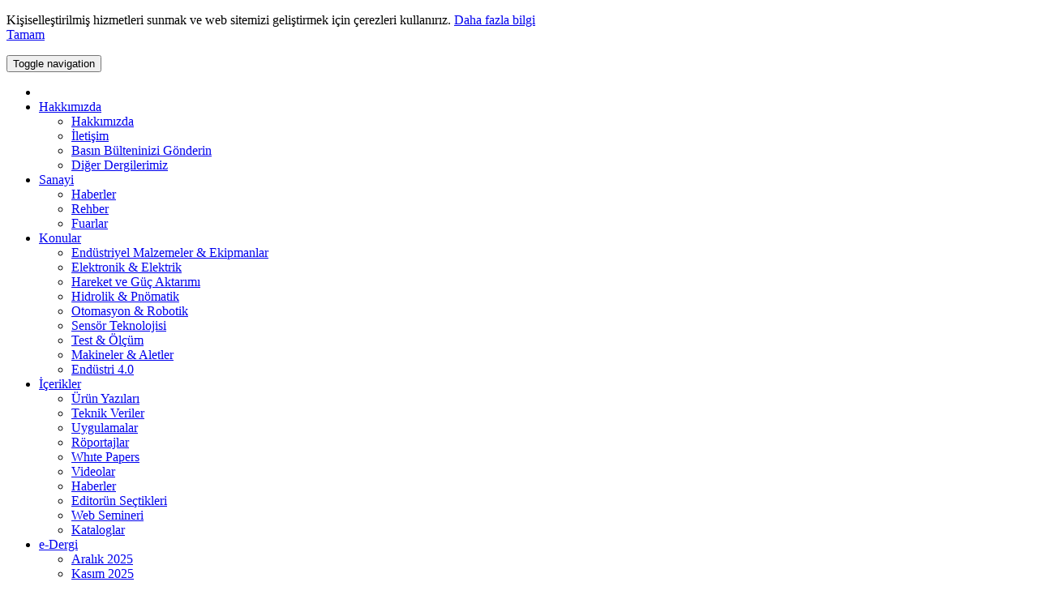

--- FILE ---
content_type: text/html; charset=utf-8
request_url: https://www.endustri-dunyasi.com/makale/e-life-epc-serisi-panel-pc/
body_size: 26505
content:
<!DOCTYPE html>



	<!--[if lt IE 7 ]> <html lang="tr" xml:lang="tr" class="ie ie6"> <![endif]-->
	<!--[if IE 7 ]>    <html lang="tr" xml:lang="tr" class="ie ie7"> <![endif]-->
	<!--[if IE 8 ]>    <html lang="tr" xml:lang="tr" class="ie ie8"> <![endif]-->
	<!--[if IE 9 ]>    <html lang="tr" xml:lang="tr" class="ie ie9"> <![endif]-->
	<!--[if (gt IE 9)|!(IE)]><!--> <html lang="tr" xml:lang="tr" > <!--<![endif]-->



<head>

<meta charset="utf-8">
<!-- 
	This website is powered by TYPO3 - inspiring people to share!
	TYPO3 is a free open source Content Management Framework initially created by Kasper Skaarhoj and licensed under GNU/GPL.
	TYPO3 is copyright 1998-2017 of Kasper Skaarhoj. Extensions are copyright of their respective owners.
	Information and contribution at https://typo3.org/
-->

<base href="//www.endustri-dunyasi.com/">

<title>E-Life EPC serisi Panel PC</title>
<meta name="generator" content="TYPO3 CMS">
<meta name="description" content="Türkiye’nin en güvenilir yerli Panel PC üreticisi Noya Bilgisayar E-Life EPC serisi Panel PC ailesinin yeni modellerini 8-11 Haziran 2022 tarihleri arasında İstanbul Fuar Merkezinde düzenlenecek olan WIN Eurasia 2022 fuarında sergiliyor olacak.  Ziyaretçiler Noya...">


<link rel="stylesheet" type="text/css" href="/typo3temp/assets/compressed/d42b6e1bdf-165a83947e17c2e935fc14b61aa1b81a.css?1519051710" media="all">








    <meta http-equiv="X-UA-Compatible" content="IE=edge">
    <meta http-equiv="Content-Language" content="tr" />
    <meta name="viewport" content="width=device-width, initial-scale=1">

    <meta name="robots" content="index, follow, all" />
    <link rel="canonical" href="https://www.endustri-dunyasi.com/makale/e-life-epc-serisi-panel-pc/" />

    <link rel="preconnect" href="//cdn1.tim-europe.com/">
    <link rel="preconnect" href="//cdn2.tim-europe.com/">
    <link rel="preconnect" href="//cdn3.tim-europe.com/">
    <link rel="dns-prefetch" href="//cdn1.tim-europe.com/">
    <link rel="dns-prefetch" href="//cdn2.tim-europe.com/">
    <link rel="dns-prefetch" href="//cdn3.tim-europe.com/">

    <link rel="shortcut icon" href="//cdn1.tim-europe.com/websites/edt/fav-icon.png" />

    <link href="/typo3conf/ext/etim/cache/edt/cce5fb336f8bd9559b54f06066d731ffafb8c909.css?v=184" rel="stylesheet">
    
    
    
    
    <link rel="preload" href="/fileadmin/templates-v4/js/owlCarousel-2.3.4/assets/owl.carousel.min.css?v=184" as="style" onload="this.onload=null;this.rel='stylesheet'">
    <link rel="preload" href="/fileadmin/templates-v4/css/animate.css?v=184" as="style" onload="this.onload=null;this.rel='stylesheet'">
    <link rel="preload" href="/fileadmin/templates-v4/css/owl.theme.css?v=184" as="style" onload="this.onload=null;this.rel='stylesheet'">

    <!---->
    
    

    
    
    
    <link rel="preload" href="/typo3conf/ext/etim/assets/jBox/0.4.8/Source/jBox.css" as="style" onload="this.onload=null;this.rel='stylesheet'">
    <link rel="preload" href="/typo3conf/ext/etim/assets/jBox/0.4.8/Source/plugins/Notice/jBox.Notice.css" as="style" onload="this.onload=null;this.rel='stylesheet'">
    <link rel="preload" href="/typo3conf/ext/etim/assets/jBox/0.4.8/Source/themes/TooltipDark.css" as="style" onload="this.onload=null;this.rel='stylesheet'">
    <link rel="preload" href="/typo3conf/ext/etim/assets/jBox/0.4.8/Source/themes/TooltipError.css" as="style" onload="this.onload=null;this.rel='stylesheet'">

    <meta property="og:locale" content="tr" />
    <meta property="og:type" content="website" />
    <meta property="og:title" content="E-Life EPC serisi Panel PC" />
    <meta property="og:url" content="https://www.endustri-dunyasi.com/makale/e-life-epc-serisi-panel-pc/" />
    <meta property="og:site_name" content="Endüstri Dünyasi - Yeni ürün ve teknoloji haberleri dergisi" />
    <meta property="og:image" content="https://www.endustri-dunyasi.com/uploads/tx_etim/noya.png">
    <meta property="og:description" content="Türkiye’nin en güvenilir yerli Panel PC üreticisi Noya Bilgisayar E-Life EPC serisi Panel PC ailesinin yeni modellerini 8-11 Haziran 2022 tarihleri arasında İstanbul Fuar Merkezinde düzenlenecek olan WIN Eurasia 2022 fuarında sergiliyor olacak.  Ziyaretçiler Noya..." />

    <meta name="twitter:card" content="summary_large_image">
    <meta name="twitter:site" content="@#twitterChannel#">
    <meta name="twitter:creator" content="@#twitterChannel#">
    <meta name="twitter:title" content="E-Life EPC serisi Panel PC">
    <meta name="twitter:description" content="Türkiye’nin en güvenilir yerli Panel PC üreticisi Noya Bilgisayar E-Life EPC serisi Panel PC ailesinin yeni modellerini 8-11 Haziran 2022 tarihleri arasında İstanbul Fuar Merkezinde düzenlenecek olan WIN Eurasia 2022 fuarında sergiliyor olacak.  Ziyaretçiler Noya...">
    <meta name="twitter:image" content="https://www.endustri-dunyasi.com/uploads/tx_etim/noya.png">

    <!--[if lt IE 9]>
      <!-- <link rel="dns-prefetch" href="//oss.maxcdn.com/"> -->
      <!-- <script src="https://oss.maxcdn.com/html5shiv/3.7.2/html5shiv.min.js" async defer></script> -->
      <!-- <script src="https://oss.maxcdn.com/respond/1.4.2/respond.min.js" async defer></script> -->
    <![endif]-->

    


</head>
<body class="parent-page-0 page-1 website-edt ">





			



	<div style="display:none" id="aaTriggerScenarioContainer"><a href="/?a=audienceAcquisitionRenderForm&scenarioUid=10&pageUid=1&productUid=15730&taxonomySli=700005" id="aaTriggerScenarioLink"></a></div>

	<script> function triggerAaScenarioOpen() { $('#aaTriggerScenarioLink').xx_modal({ blockerClass: ' modal_aaScenario modal_aaScenarioUid_10'}); } </script>

	

<div id="cookiePolicy">
	<div class="row">
		<div class="col-md-2"></div>
		<div class="col-md-8 textaligncenter">
			<p>
			    Kişiselleştirilmiş hizmetleri sunmak ve web sitemizi geliştirmek için çerezleri kullanırız.
				<a href="/gizlilik-politikasi/" target="_blank" class="bold">Daha fazla bilgi</a><br />
			    <a href="https://www.endustri-dunyasi.com/makale/e-life-epc-serisi-panel-pc/?acceptCookies=1" id="cookieAgree" class="uppercase btn btn-red hoverUnderline"><i class="fa fa-check"></i> Tamam</a>
            </p>
		</div>
		<div class="col-md-2"></div>
	</div>
</div>





<script>
    function showCookiePolicy() { $('#cookiePolicy').animate( { bottom : 0 }, 2000 ); }
    function hideCookiePolicy() { $('#cookiePolicy').animate( { bottom : "-500px" }, 2000 ); }
</script>










			<!-- pi 2 -->
<section class="navigation top-bar bgColor" xmlns:f="http://www.w3.org/1999/html">
	<div class="container">

		<nav class="navbar navbar-default yamm bgColor">

			<div class="navbar-header">
				<button type="button" class="navbar-toggle collapsed" data-toggle="collapse" data-target="#navbar" aria-controls="navbar">
					<span class="sr-only">Toggle navigation</span>
					<span class="icon-bar"></span>
					<span class="icon-bar"></span>
					<span class="icon-bar"></span>
				</button>
			</div>

			<div id="navbar" class="navbar-collapse collapse">
				<ul class="nav navbar-nav">

					<li class="active"><a target="" href="/" title="Home"><i class="fa fa-home"></i></a></li>

					
						
					
						






							<li class=" dropdown">

								
								
										<a rel="2410" href="#" class="dropdown-toggle" data-toggle="dropdown" role="button" aria-haspopup="true" title="Hakkımızda - Endustri-Dunyasi.com : Contact details of the IEN Europe editor, publisher &amp; the advertising sales offices - IEN.eu">Hakkımızda <span class="caret"></span></a>
										<ul class="dropdown-menu">
											
												<li class="  ">



													
													
															<a rel="2413" href="/hakkımızda/" target="" title="Hakkımızda : Endüstri-Dünya.com, dergi ve yayıncı hakkında daha fazla bilgi için.">Hakkımızda</a>
														




												</li>
											
												<li class="  ">



													
													
															<a rel="50025" href="/i̇letisim-edt/" target="" title="Endüstri-dunyasi.com ile iletişime geçin">İletişim</a>
														




												</li>
											
												<li class="  ">



													
													
															<a rel="354" href="/basin-bulteninizi-gonderin/" target="" title="Endüstri Dünyası’na Basın Bülteninizi Gönderin : Endüstri Dünyası’na basın bülteninizi göndermek için yapılması gerekenler">Basın Bülteninizi Gönderin</a>
														




												</li>
											
												<li class="  ">



													
													
															<a rel="3" href="/diger-dergilerimiz/" target="" title="Diğer Dergilerimiz : Partnerı olduğumuz yayınlar ve Thomas’a ait diğer yayınlarının listesi – Endüstri-Dünyası.com">Diğer Dergilerimiz</a>
														




												</li>
											
										</ul>
									

							</li>






						
					
						






							<li class=" dropdown">

								
								
										<a rel="50002" href="#" class="dropdown-toggle" data-toggle="dropdown" role="button" aria-haspopup="true" title="Sanayi">Sanayi <span class="caret"></span></a>
										<ul class="dropdown-menu">
											
												<li class="  ">



													
													
															<a rel="15" href="/endustri-gundemi/" target="" title="Endüstri Gündemi - Endustri-Dunyasi.com : Endüstri Dünyası’nda bir çok endüstrinin ürün haberlerini okuyun.">Haberler</a>
														




												</li>
											
												<li class="  ">



													
													
															<a rel="6" href="/endustriyel-tedarikcilerin-listesi/" target="" title="Endüstriyel tedarikçilerin listesi - Endüstri-dunyasi.com : Endüstriyel tedarikçilerin irtibat bilgileri ve web sitelerini de gösteren endüstriyel firma rehberi.">Rehber</a>
														




												</li>
											
												<li class="  ">



													
													
															<a rel="7" href="/fuarlar/" target="" title="Endüstriyel Fuarlar - Endüstri-Dunyasi.com : Endüstri Dünyası tarafından derlenen yaklaşmakta olan dünya fuarlarının listesi">Fuarlar</a>
														




												</li>
											
										</ul>
									

							</li>






						
					
						






							<li class="active dropdown">

								
								
										<a rel="50006" href="#" class="dropdown-toggle" data-toggle="dropdown" role="button" aria-haspopup="true" title="Konular">Konular <span class="caret"></span></a>
										<ul class="dropdown-menu">
											
												<li class="  ">



													
													
															<a rel="700001" href="/konular/kategori/enduestriyel-malzemeler-ekipmanlar/" target="" title="Endüstriyel Malzemeler &amp; Ekipmanlar">Endüstriyel Malzemeler &amp; Ekipmanlar</a>
														




												</li>
											
												<li class="  ">



													
													
															<a rel="700002" href="/konular/kategori/elektronik-elektrik/" target="" title="Elektronik &amp; Elektrik">Elektronik &amp; Elektrik</a>
														




												</li>
											
												<li class="  ">



													
													
															<a rel="700003" href="/konular/kategori/hareket-ve-guec-aktarimi/" target="" title="Hareket ve Güç Aktarımı">Hareket ve Güç Aktarımı</a>
														




												</li>
											
												<li class="  ">



													
													
															<a rel="700004" href="/konular/kategori/hidrolik-pnoematik/" target="" title="Hidrolik &amp; Pnömatik">Hidrolik &amp; Pnömatik</a>
														




												</li>
											
												<li class="active  ">



													
													
															<a rel="700005" href="/konular/kategori/otomasyon-robotik/" target="" title="Otomasyon &amp; Robotik">Otomasyon &amp; Robotik</a>
														




												</li>
											
												<li class="  ">



													
													
															<a rel="700006" href="/konular/kategori/sensoer-teknolojisi/" target="" title="Sensör Teknolojisi">Sensör Teknolojisi</a>
														




												</li>
											
												<li class="  ">



													
													
															<a rel="700007" href="/konular/kategori/test-oelcuem/" target="" title="Test &amp; Ölçüm">Test &amp; Ölçüm</a>
														




												</li>
											
												<li class="  ">



													
													
															<a rel="700008" href="/konular/kategori/makineler-aletler/" target="" title="Makineler &amp; Aletler">Makineler &amp; Aletler</a>
														




												</li>
											
												<li class="  ">



													
													
															<a rel="700010" href="/konular/kategori/enduestri-40/" target="" title="Endüstri 4.0">Endüstri 4.0</a>
														




												</li>
											
										</ul>
									

							</li>






						
					
						






							<li class=" dropdown">

								
								
										<a rel="50007" href="#" class="dropdown-toggle" data-toggle="dropdown" role="button" aria-haspopup="true" title="İçerikler">İçerikler <span class="caret"></span></a>
										<ul class="dropdown-menu">
											
												<li class="  ">



													
													
															<a rel="19" href="/urun-yazilari/" target="" title="Ürün Yazıları - Endüstri Dünyası : Endüstri Dünyasında; bir çok değişik endüstriyel ürünün en son çıkan teknik verilerini bulabilirsiniz.">Ürün Yazıları</a>
														




												</li>
											
												<li class="  ">



													
													
															<a rel="300" href="/teknik-veriler/" target="" title="Teknik Veriler - Endüstri Dünyası : Endüstri Dünyasında; bir çok değişik endüstriyel ürünün en son çıkan teknik verilerini bulabilirsiniz.">Teknik Veriler</a>
														




												</li>
											
												<li class="  ">



													
													
															<a rel="18" href="/uygulamalar/" target="" title="Uygulamalar - Endüstri Dünyası : Endüstri Dünyası size Türkiye’de en son çıkan endüstriyel uygulamalarını sunmaktadır. Bir çok farklı ürün gruplarının ürün çeşitlerini kapsamaktadır.">Uygulamalar</a>
														




												</li>
											
												<li class="  ">



													
													
															<a rel="16" href="/roportajlar/" target="" title="Röportajlar - Endüstri Dünyası : Endüstri Dünyası ürünlerle ilgili ve Avrupanın önde gelen firmalarla yapılan en son röportajları size sunmaktadır.">Röportajlar</a>
														




												</li>
											
												<li class="  ">



													
													
															<a rel="13" href="/white-papers/" target="" title="Whıte Papers - Endüstri Dünyası : Endüstri Dünyası Türk endüstriyel pazarında kullanılan ürünlere ait birçok endüstriyel “white paper”ı bilginize sunmaktadır.">Whıte Papers</a>
														




												</li>
											
												<li class="  ">



													
													
															<a rel="14" href="/videolar/" target="" title="Videolar - Endüstri Dünyası : Endüstri Dünyası endüstriyel ürünlere ve etkinliklere ait en son çıkan videoları size sunmaktadır.">Videolar</a>
														




												</li>
											
												<li class="  ">



													
													
															<a rel="50093" href="/endustri-gundemi-olanaklar/" target="" title="Endüstri Gündemi - Endustri-Dunyasi.com : Power in Motion is a new, international magazine for decision makers looking for solutions in Power Transmission and Motion Control.">Haberler</a>
														




												</li>
											
												<li class="  ">



													
													
															<a rel="2417" href="/editorun-sectikleri/" target="" title="Editorün Seçtikleri - Endüstri Dünyası : Endüstri Dünyası’nda editörümüzün seçtiklerini bulun.">Editorün Seçtikleri</a>
														




												</li>
											
												<li class="  ">



													
													
															<a rel="50054" href="http://webseminerleri.endustri-dunyasi.com" target="_blank" title="Web Semineri">Web Semineri</a>
														




												</li>
											
												<li class="  ">



													
													
															<a rel="50099" href="/katalogtanitim/" target="" title="Katalog Tanıtım - Endüstri Dünyası">Kataloglar</a>
														




												</li>
											
										</ul>
									

							</li>






						
					
						






							<li class=" dropdown">

								
								
										<a rel="312" href="#" class="dropdown-toggle" data-toggle="dropdown" role="button" aria-haspopup="true" title="Endüstri Dünyası">e-Dergi <span class="caret"></span></a>
										<ul class="dropdown-menu">
											
												<li class="  ">



													
													
															<a rel="2505" href="http://www.endustri-dunyasi.com/digital-edition/okumak/12-endustri-dunyasi-december-2025-197/" target="_blank" title="Aralık 2025">Aralık 2025</a>
														




												</li>
											
												<li class="  ">



													
													
															<a rel="2558" href="http://www.endustri-dunyasi.com/fileadmin/user_upload/november-2025.pdf" target="_blank" title="Kasım 2025">Kasım 2025</a>
														




												</li>
											
												<li class="  ">



													
													
															<a rel="50129" href="/e-dergi/webmag/" target="" title="WEBMag">WEBMag</a>
														




												</li>
											
												<li class="  ">



													
													
															<a rel="37" href="/arsivi/" target="" title="Endüstri Dünyası dergi arşivi : Endüstri Dünyası dergisinin eski sayılarını Endüstri-Dünyası.com’da okuyun.">Arşiv</a>
														




												</li>
											
												<li class="  ">



													
													
															<a rel="281" href="/abone-ol-yenile/" target="" title="Endüstri Dünyasına abone ol / aboneliğini yenile : Endustri-Dunyasi.com’dan, Endüstri Dünyası dijital veya basılı dergisine abone olun veya üyeliğinizi yenileyin.">Abone ol / yenile</a>
														




												</li>
											
												<li class="  ">



													
													
															<a rel="8" href="/medya-bilgisi/" target="" title="Endüstri-Dünyası.com ile ilgili medya bilgisi : Endüstri Dünyası farklı içerikleri ve reklam seçenekleriyle ilgili daha fazla bilgi için.">Medya bilgisi</a>
														




												</li>
											
										</ul>
									

							</li>






						
					
						






							<li class=" ">

								
								
										<a rel="5" href="/iletisim/" target="" title="ENDÜSTRİ DÜNYASI İle İletişime Geçin : Endüstri-Dünyası.com; binlerce seçilmiş firma ve ürün yazılarıyla sanayideki profesyonellerin yeni ürünler, çözümler ve yeni tedarikçiler ararken başvurdukları temel bir kaynak olmuştur. Kullanıcılar videolar, teknik veriler ve white paperlar gibi ürünleri tanıtan ek materyellerden de yararlanabileceklerdir." class="">İletişim</a>
									

							</li>






						
					

					<li class=""><a href="/endustriyel-tedarikcilerin-listesi/">Rehber</a></li>

				</ul>



				
						<div id="socialNetworksConnect">



							<div id="googleConnect">
								<div id="g_id_onload"
									 data-client_id="872493457229-g66fhs8csj2hmnvmuvo0e0s9sa0fr8ni.apps.googleusercontent.com"
									 data-context="signin"
									 data-ux_mode="popup"
									 data-login_uri="https://www.endustri-dunyasi.com/google-connect/"
									 data-auto_prompt="false">
								</div>

								<div class="g_id_signin"
									 data-type="icon"
									 data-shape="square"
									 data-theme="outline"
									 data-text="signin_with"
									 data-size="small"
									 data-locale="tr">
								</div>
							</div>

							<div id="linkedinConnect">
								<a href="https://www.endustri-dunyasi.com/linkedin-connect/" title="Linkedin"><i class="fa-brands fa-linkedin"></i></a>
							</div>

							
							

							<div id="twitterConnect">
								<a href="https://www.endustri-dunyasi.com/twitter-connect/" title="Twitter"><i class="fa-brands fa-x-twitter"></i></a>
							</div>



						</div>
					



				<ul class="nav navbar-nav navbar-right list-inline top-social">
					<li><a target="_blank" href="https://www.ien.eu/" title="IEN Europe is a key online source of industry & product news"><img src="/fileadmin/templates-v3/img/flag-eu.png" width="25" height="15" alt="French flag"></a></li>
				<li><a target="_blank" href="https://www.pei-france.com/" title="PEI-FRANCE.com - Produits Equipements Industriels"><img src="/fileadmin/templates-v3/img/flag-fr.png" width="25" height="15" alt="French flag"></a></li>
				<li><a target="_blank" href="https://www.ien-italia.eu/" title="IEN-Italia.eu, Industrial Engineering News Italia"><img src="/fileadmin/templates-v3/img/flag-it.png" width="25" height="15" alt="Italian flag"></a></li>
				<li><a target="_blank" href="https://www.ien-dach.de/" title="IEN-Dach.de ist die Informationsquelle für alle Themen rund um die Fertigungsindustrie"><img src="/fileadmin/templates-v3/img/flag-de.png" width="25" height="15" alt="German flag"></a></li>
				<li><a target="_blank" href="https://www.pcne.eu" title="PCNE.eu, The processing industry's indispensable news source"><img src="/fileadmin/templates-v3/img/flag-eu.png" width="25" height="15" alt="European flag"></a></li>

					
							<li><a href="/abone-ol-yenile/" title="Abone ol / yenile"><i class="fa fa-user-plus"></i></a></li>
							<li><a href="/endustri-dunyasi-hesabim/" title="Endüstri Dünyasi - Yeni ürün ve teknoloji haberleri dergisi"><i class="fa fa-key"></i></a></li>
						

				</ul>

			</div>

		</nav>

	</div>
</section>








			<!--header (logo && lb) -->
			<section class="header">
				<div class="container">
					<div class="row">
						<div class="col-sm-2 headerLeftColumn"><a href="/" class="logo"><img loading="lazy" src="//cdn1.tim-europe.com/websites/edt/img/logo-edt.jpg?v=6" alt="logo" width="210" height="89"></a></div>
						<div class="col-sm-8 textaligncenter headerMiddleColumn"><div id="advert_4772" class="etimAdvert uid_4772 supplier_uid_4000015 format_1 advertSlot1 m0auto" rel="4772">

		




		
		

		
		
			<a 
				id="link_advert_4772" 
				class="etimAdvertLink uid_4772 supplier_uid_4000015 format_1" 
				rel="4772" 
				target="_blank" 
				href="/?id=291&amp;advertUid=4772&amp;pageUid=1" 
				title="Hannover-Messe-2026"
			>
				<img loading="lazy" class="img-responsive" style="border:0" title="Hannover-Messe-2026" alt="Hannover-Messe-2026" src="/uploads/tx_etim/6526_20012026_133446__1_.png" width="728" height="90" />
			</a>
		

	




























		
		



		
		



		



	</div><!-- advert_4772 --></div>
						<div class="col-sm-2 text-right headerRightColumn"><div class="advertise"><a href="https://webseminerleri.endustri-dunyasi.com/" target="_blank" title="Web Seminerleri"><img src="//cdn3.tim-europe.com/common/img/misc/webinars-cta.jpg" class="additional-logo-top-right-leaderboard" width="155" height="90" alt="Web Seminerleri"></a></div></div>
					</div>
				</div>
			</section>



		<section class="navigation" data-spy="affix" data-offset-top="130" xmlns="http://www.w3.org/1999/html">
    <div class="container">

        <nav class="navbar navbar-default yamm">

            <div class="navbar-header">
                <button type="button" class="navbar-toggle collapsed" data-toggle="collapse" data-target="#navbar2" aria-controls="navbar">
                    <span class="sr-only">Toggle navigation</span>
                    <span class="icon-bar"></span>
                    <span class="icon-bar"></span>
                    <span class="icon-bar"></span>
                </button>
            </div>

            <div id="navbar2" class="navbar-collapse collapse">
                <ul class="nav navbar-nav">





                    





                    





                    





                    





                    





                    
                        <li class=""><a href="/konular/kategori/test-oelcuem/">Ölçüm</a></li>
                        <li class=""><a href="/konular/kategori/otomasyon-robotik/">Otomasyon & Robotik</a></li>
                        <li class=""><a href="/konular/kategori/elektronik-elektrik/">Elektronik & Elektrik</a></li>
                        <li class=""><a href="/konular/kategori/hareket-ve-guec-aktarimi/">Hareket Aktarımı</a></li>
                        <li class="dropdown">
                            <a href="#" class="dropdown-toggle" data-toggle="dropdown" role="button" aria-haspopup="true">Dİğer temalar<span class="caret"></span></a>
                            <ul class="dropdown-menu">
                                <li class=""><a href="/konular/kategori/hidrolik-pnoematik/">Hidrolik & Pnömatik</a></li>
                                <li class=""><a href="/konular/kategori/enduestriyel-malzemeler-ekipmanlar/">Malzemeler & Ekipmanlar</a></li>
                                <li class=""><a href="/konular/kategori/sensoer-teknolojisi/">Sensörler</a></li>
                                <li class=""><a href="/konular/kategori/enduestri-40/">Endüstri 4.0</a></li>
                                <li class=""><a href="/konular/kategori/makineler-aletler/">Makineler & Aletler</a></li>
                            </ul>
                        </li>
                    





                    





                    





                </ul>

                <ul class="nav navbar-nav navbar-right">
                    <!-- fa fa-graduation-cap fa-beat -->
                    <li class="webinar-emphasis"><a href="https://webseminerleri.endustri-dunyasi.com" target="_blank"><i class="fa fa-graduation-cap"></i> Web Seminerleri / Podcasts</a></li>
                    <li>
                        <form class="nav-search" action="/arama/" method="get" >
                            <input type="text" name="q" class="form-control" value="" placeholder="Arama" id="search-engine-input">
                            <button type="submit" class="btn-submit" aria-label="Arama" title="Arama"><i class="fa fa-search"></i></button>
                        </form>
                    </li>
                </ul>

            </div>

        </nav>

    </div>

</section>

<section class="content">
    <div class="container">
        
    </div>
</section>








			<section class="content">
				<div class="container">

					

					

					



	<!-- 2/3 left column && 1/3 right columns -->
	<div class="row">



		<!-- 2/3 left column -->
		<div class="col-sm-9 col-md-9 twoThirdLeft">
			<div class="content-col">

				
<!-- c878" class="frame frame-default frame-type-list frame-layout-0 -->







<div class="single-post clearfix" rel="15730">
	<div class="single-article" rel="15730">



		<!-- Title1, Title2, supplier, pub date, views && CTAs  -->
		<div class="topic">


			<h1 rel="15730">E-Life EPC serisi Panel PC</h1>
			<h2>Şık tasarımı ve dayanıklı Projected Capacitive Dokunmatik Ekranıyla</h2>

			<ul class="post-tools">

				<li>Tedarikçi <a href="/rehber/firma/noya-dijital-doenuesuem-teknolojileri-as/" target="_blank" rel="12206757" class="fw700 color777">Noya Dijital Dönüşüm Teknolojileri A.Ş.</a></li>
				<li><i class="fa fa-calendar"></i> Temmuz 8, 2022</li>
				<li><i class="fa fa-eye"></i> 560 Görüntüleme</li>
				

				
				

			</ul>

			<div class="ctas">

				<a href="#" class="tag bgColor1 hoverFff hoverUnderline white fw700 regularEnquireButton"><i class="fa fa-bell-o"></i> Sor / bana ulaş</a>
				<a href="/rehber/firma/noya-dijital-doenuesuem-teknolojileri-as/" target="_blank" rel="12206757" class="tag bgColor5 hoverFff hoverUnderline white"><i class="fa fa-home"></i> Şirket Profili</a>
				
				<div class="clear"></div>

				<!-- Attachments -->
				
				
				
				

			</div>

			<div class="clearfix"></div>

		</div>



		<!-- Enquiry trigger -->
		
		<a href="#" class="" rel="15730" onclick="toggleFullScreen({ targetObject : $('#enquiryContainer'), originalContainer : $('.oneThirdRight .sidebar-col'), focusObject : $('#firstname'), bodyWidth : 680, isDesignV4: true }); return false;" id="triggerRequestInformationLink" style="visibility:hidden"></a>



		<!-- Images -->
		
			<div class="flex-slider2">
				<div class="flexslider">
					<ul class="slides">
						
							
							<li class="textaligncenter"><img loading="lazy" class="img-responsive border1pxSolidEee" title="E-Life EPC serisi Panel PC" alt="E-Life EPC serisi Panel PC" src="/uploads/tx_etim/noya.png" width="260" height="356" /><div class="caption">E-Life EPC serisi Panel PC</div></li>
						
					</ul>
				</div>
			</div>
		



		<!-- Text / body -->
		<div class="post-text"><p>Türkiye’nin en güvenilir yerli Panel PC üreticisi <strong>Noya Bilgisayar</strong> E-Life EPC serisi Panel PC ailesinin yeni modellerini 8-11 Haziran 2022 tarihleri arasında İstanbul Fuar Merkezinde düzenlenecek olan WIN Eurasia 2022 fuarında sergiliyor olacak. &nbsp;Ziyaretçiler Noya Bilgisayar tarafında üretilmekte olan tüm ürün gruplarını Salon 2’de bulunan B190 nolu stantta inceleme imkanı bulacak.</p>
<p><strong>E-Life EPC Serisinin En Yine Üyesi; EPC-616 15.6” Panel PC</strong><br /> Noya Bilgisayar EPC Serisi Panel PC ailesini genişletmeye devam ediyor. Türkiye’nin en önemli sanayi kuruluşlarının Dijital Dönüşüm projelerinde özellikle tercih edilen E-Life EPC Serisinin 15.6” ekran boyutuna sahip ilk modeli olan EPC-616, kompakt bir tasarım ve geniş ekranda Full HD çözünürlüğe ihtiyaç duyulan uygulamalar için özellikle geliştirildi. Yeni EPC-616, şık tasarımı, gelişmiş özellikleri ve dayanıklı Projected Capacitive Dokunmatik Ekranıyla kanıtlanmış E-Life EPC serisi kalitesini ve güvenilirliğini aynı şekilde devam ettiriyor.</p>
<p>Yeni EPC-616 Intel Celeron J1900 Quad-Core gömülü işlemcisi ile yüksek performans sunarken, gelişmiş bağlantı portları da &nbsp;farklı uygulamalarda hızlı ve kolay &nbsp;entegrasyon imkanı sağlamakta. EPC-616 üzerinde bulunan 3 adet RS232, 2 Adet USB 2.0, 2 adet USB 3.0 ve 2 adet Gigabit LAN &nbsp;gibi bağlantı portları sahada ihtiyaç duyulan tüm gereksinimlere cevap verebiliyor.</p>
<p>Tüm E-Life EPC serisinde olduğu gibi EPC-616’da da standart olarak gelen Multi-Touch Projected Capacitive Dokunmatik Ekran, 4 mm kalınlığı ile yüksek dayanıklılık ve yüksek hassasiyeti bir arada sunarken, eldivenle kullanım desteği ile tüm endüstriyel ortamlarda güvenli bir kullanım imkanı sağlıyor.</p>
<p><strong>EPC-500 ve EPC-700 Serileri 8. Nesil İşlemcilerle Güncellenerek</strong><br /> Yüksek işlemci performansına ihtiyaç duyulan Dijital Dönüşüm ve Otomasyon uygulamalarında en çok tercih edilen modelleri barındıran EPC-500 ve EPC-700 serilerinde artık 8. Nesil Intel Core Mobil işlemciler hiçbir fiyat farkı olmadan standart olarak geliyor. Bir önceki nesil işlemcilere göre i3 modellerde %43, i5 modellerde %80 daha yüksek performans sunan yeni işlemcilere sahip EPC &nbsp;Panel PC’ler ile çok daha yüksek işlem kapasiteleri ile çalışmak mümkün oluyor.</p>
<p><strong>Yerli Üretimin Gücü ile Rekabetçi Fiyat</strong><br /> Noya Bilgisayar, iyi tasarıma sahip yüksek kaliteli yerli endüstriyel bilgisayarlarını rekabetçi fiyatlarla sunma politikasını yeni ürünleri ile daha da güçlü bir şekilde devam ettiriyor. Dünya standartlarında tasarım özelliklerine sahip tüm ürünlerin güvenilirlikleri, sahip oldukları CE Sertifika ve Test Raporları ile de bağımsız laboratuvarlar tarafından onaylanmıştır. Aynı zamanda 2022 yılı başından itibaren 5 yıl garantiye sahip olarak satılan E-Life EPC Serisi Panel PC’ler Türkiye’deki işletmelerin dijital dönüşümüne destek verirken yapılan donanım yatırımlarının toplam sahip olma maliyetlerini de düşürmelerine yardımcı oluyor.&nbsp;<br /> &nbsp;</p></div>



		<!-- SLI group(s)  -->
		
			<div class="topic">
				<a href="/konular/kategori/otomasyon-robotik/" class="tag bgColor5 hoverFff hoverUnderline whit">Otomasyon &amp; Robotik</a> 
			</div>
		



		<div class="contentCopyrights">Feragatname: TIM Global Media tarafından yayımlanan içerikler, metinler, görseller ve videolar dâhil olmak üzere, şirket içinde üretilmekte veya Tedarikçilerin onayıyla sağlanmaktadır. Tedarikçiler, sağladıkları materyallerin üçüncü şahıs haklarını ihlal etmediğini taahhüt eder ve bu kapsamda doğabilecek her türlü iddia karşısında TIM Global Media’yı tazmin etmeyi ve sorumluluktan muaf tutmayı kabul eder.</div>



		<div class="shareOnSocialNetwords"><div class="hideForPrint">
					<h4>Paylaşmak:</h4>
					<a class="socialShareButton social_facebook" title="Facebook" href="https://www.facebook.com/sharer.php?u=https%3A%2F%2Fwww.endustri-dunyasi.com%2Fmakale%2Fe-life-epc-serisi-panel-pc%2F" target="_blank"><i class="fa-brands fa-facebook-f"></i></a>
					<a class="socialShareButton social_twitter" title="Twitter" href="https://twitter.com/intent/tweet?text=E-Life EPC serisi Panel PC&url=https%3A%2F%2Fwww.endustri-dunyasi.com%2Fmakale%2Fe-life-epc-serisi-panel-pc%2F" target="_blank"><i class="fa-brands fa-x-twitter"></i></a>
					<a class="socialShareButton social_linkedin" href="http://www.linkedin.com/shareArticle?mini=true&title=E-Life EPC serisi Panel PC&url=https%3A%2F%2Fwww.endustri-dunyasi.com%2Fmakale%2Fe-life-epc-serisi-panel-pc%2F" target="_blank"><i class="fa-brands fa-linkedin"></i></a>
				</div></div>



		



		<!-- Video, if any -->
		



		<!-- Author -->
		
			<div class="tg-author">
				<div class="tg-authorbox">
					<figure class="tg-authorimg"><img loading="lazy" src="//cdn1.tim-europe.com/common/img/businessman.png" class="authorImage"></figure>
					<div class="tg-authorhead">
						<div class="tg-leftarea">
							<h3><a href="/yazar-makaleleri/yazar/onur-dil/" target="_blank" class="black">
								
								Onur Dil
							</a></h3>
							<span>Editör</span>
						</div>
						
					</div>
					<div class="tg-description"><p><img loading="lazy" style="padding-right: 10px; float: left; " src="../uploads/RTEmagicC_editor.png.png" height="100" width="100" alt="" />Endüstri-Dünyası’nın  amacı; endüstriyel mühendisliğine dünyanın her yerinde üretilip Türkiye  pazarına sunulan yeni ürünler ve hizmetler ile ilgili bilgi vermektir.  Eğer siz de firmanızın yeni ürünlerinin Endüstri Dünyası’nda yer  almasını istiyorsanız lütfen teknik basın bültenlerinizi editörlerimize  gönderin.</p>
<p>Ürün yazılarımız ile ilgili görüşleriniz ve önerileriniz var ise lütfen <a href="/basin-bulteninizi-gonderin/" title="Opens internal link in current window" class="internal-link">editorlerimizle irtibata geçiniz</a>.</p></div>
					<div class="clearfix mb20"></div>

					

					<a href="/yazar-makaleleri/yazar/onur-dil/" target="_blank" class="btn btn-large tag bg1 hoverFff hoverUnderline">Daha Fazla Yazı</a>
					<a href="/iletisim/" target="_blank" class="btn btn-large tag bg1 hoverFff hoverUnderline ml10 triggerInlineContactForm" rel="modal:open" destination="by5kaWxAdGltLWV1cm9wZS5jb20=" referer="https%3A%2F%2Fwww.endustri-dunyasi.com%2Fmakale%2Fe-life-epc-serisi-panel-pc%2F">İletişim</a>

				</div>
			</div>
		



		<div class="clearfix"></div>



	</div>
</div>





	<script>


			// Define for stats
		var globalVars = globalVars || [];

			// Content uid
		globalVars['contentUid'] = parseInt( "15730" )||0;

			// Content uid
		globalVars['feUsersUid'] = parseInt( "" )||0;
		
			// Supplier uid
		globalVars['supplierUid'] = parseInt( "12206757" )||0;
		
			// Track status so that we don't increment several times
		globalVars['statsIncremented'] = false;



			// Define content
		globalVars['afterCtaMessage'] =  '' +
			'<p style="max-width:600px;margin-bottom:20px">Gizlilik <a href="/gizlilik-politikasi/" target="_blank">politikamıza göre</a>, profesyonel verileriniz, indirme işleminizi takip etmek için sizinle temasa geçebilecek olan <b>Noya Dijital Dönüşüm Teknolojileri A.Ş.</b> firmasına iletilecektir.</p>' +
			'<p><b>Hakkında daha fazla bilgi edinmek ister misiniz?:</b></p><br /><div class="row"><div class="col-sm-9">'
		;

			// Append messages
		globalVars['afterCtaMessage'] += `<p ><a target="_blank" href="/makale/hms-networks-molex-endustriyel-ozumler-s-birimi-nden-endustriyel-letisim-s-birimi-ni-satin-aldi/"><i class="fa fa-arrow-circle-right"></i> HMS Networks, Molex Endüstriyel Çözümler İş Birimi'nden Endüstriyel İletişim İş Birimi'ni Satın Aldı</a></p>`;globalVars['afterCtaMessage'] += `<p ><a target="_blank" href="/makale/empa-electronics-cee-te-connectivity-ile-orta-ve-dogu-avrupa-da-gucune-guc-katti/"><i class="fa fa-arrow-circle-right"></i> Empa Electronics CEE, TE Connectivity ile Orta ve Doğu Avrupa’da gücüne güç kattı</a></p>`;globalVars['afterCtaMessage'] += `<p ><a target="_blank" href="/makale/nano-6065-nano-itx-anakart/"><i class="fa fa-arrow-circle-right"></i> NANO-6065 Nano-ITX Anakart</a></p>`;
		globalVars['afterCtaMessage'] += '<br />';
			
			// Append messages
		globalVars['afterCtaMessage'] += `<p ><a target="_blank" href="/konular/kategori/otomasyon-robotik/"><i class="fa fa-search"></i> Otomasyon & Robotik</a></p>`;

			// Append messages
		globalVars['afterCtaMessage'] += `<p ><a target="_blank" href="/konular/kategori/web-semineri-podcast/"><i class="fa fa-search"></i> Web semineri / podcast</a></p>`;globalVars['afterCtaMessage'] += `<p ><a target="_blank" href="/konular/kategori/test-oelcuem/"><i class="fa fa-search"></i> Test & Ölçüm</a></p>`;
		globalVars['afterCtaMessage'] += '<br />';

			// Append messages
		globalVars['afterCtaMessage'] += `<p ><a target="_blank" href="/rehber/firma/noya-dijital-doenuesuem-teknolojileri-as/"><i class="fa fa-industry"></i> Noya Dijital Dönüşüm Teknolojileri A.Ş.</a></p>`;
		globalVars['afterCtaMessage'] += '';

			// Append messages
		globalVars['afterCtaMessage'] += `<p ><a target="_blank" href="/endustriyel-tedarikcilerin-listesi/"><i class="fa fa-users"></i> Rehber</a></p>`;

			// Wrap
		globalVars['afterCtaMessage'] += '</div><div class="col-sm-3">';

			// Append messages
		globalVars['afterCtaMessage'] += '<p ><a target="_blank" href="/teknik-veriler/"><i class="fa fa-file-pdf-o"></i> Teknik Veriler</a></p>';globalVars['afterCtaMessage'] += '<p ><a target="_blank" href="/white-papers/"><i class="fa fa-file-word-o"></i> Whıte Papers</a></p>';

			// Magazine cover
		globalVars['afterCtaMessage'] += '<a href="/index.php?id=312" target="_blank" class="hideForMobile"><img loading="lazy" src="/cdn/websites/edt/img/magazine.jpg" style="width:100%; border:1px solid #aaa"></a>';

			// Split
		globalVars['afterCtaMessage'] += '</div></div>';

			// Close button
		globalVars['afterCtaMessage'] += '<br /><p><a href="#" class="btn btn-large tag bg1 white hoverFff" onclick="$(\'.jBox-overlay\').trigger(\'click\'); return false;"> &nbsp;&nbsp;&nbsp; <i class="fa fa-close"></i> &nbsp; Kapat &nbsp;&nbsp;&nbsp; </a></p>';










		function handleEnquireClick( e ) {

				// Target
			var $clikedObject = $( this );

				// Break event, no mather what
			try { e.preventDefault(); } catch(e) {}

				// Fe users connected or not ?
			if( parseInt( globalVars['feUsersUid'] ) && $.trim("62553")) {

					// Hit lead url
				$.get( '/makale/e-life-epc-serisi-panel-pc/?a=enquire' );

					// Show thanks message
				showEnquiryAfterCtaMessage( '<i class="fa fa-check"></i> &nbsp; Bilgi talebiniz için teşekkür ederiz', '<p class="errorBox padding10 bold">Sorunuz için teşekkür ederiz, tedarikçiye yönlendirildi.</p><br />' );

			} else {

					// Not connected : forward to QR
				$('#triggerRequestInformationLink').trigger('click');
				
			}

		}










		function handleAttachmentClick( e ) {

				// Target
			var $clikedObject = $( this );

				// Define
			var attachmentType = $clikedObject.hasClass('datasheet') ? 'datasheet' : '';
			attachmentType = $clikedObject.hasClass('white_paper') ? 'white_paper' : attachmentType;
			attachmentType = $clikedObject.hasClass('press_release') ? 'press_release' : attachmentType;

				// Fe users connected or not ?
			if( parseInt( globalVars['feUsersUid'] ) ) {

					// Update accordingly
				$clikedObject.attr( 'href', '/makale/e-life-epc-serisi-panel-pc/' + '?a=downloadAttachment&attachment=' + attachmentType );

					// Show thanks message
				showEnquiryAfterCtaMessage( '<i class="fa fa-check"></i> &nbsp; Teşekkürler, dosyanız indirildi &nbsp; <i class="fa fa-download"></i>' );

			} else {

					// Break event, no mather what
				try { e.preventDefault(); } catch(e) {}

					// Show connect / create account message
				showRestrictedFunctionalityMessage();
				
			}

		} // fct handleAttachmentClick










		function showRestrictedFunctionalityMessage() {

				// Show message
			new jBox( 'Modal')
				.setTitle( '<i class="fa fa-star"></i> &nbsp; <span class="uppercase restrictedFunctionalityTitle">Bugün kaydolarak tam erişimini alın, <u>ÜCRETSİZ</u>!' + '<div class="awardIcon" style="background-image: url(&quot;[data-uri]&quot;);"></div>' )
				.setContent( 
					'<p><b>ÜCRETSİZ kaydolun ve tam işlevlere komple erişin.</b><br /></p>' + 
					'<p><a href="/endustri-dunyasi-hesabim/" target="_blank" class="alreadyHaveAnAccountLink"><b><i class="fa fa-lock"></i> &nbsp; Zaten hesabınız var mı?</b></a><br /><br /></p>'  +
					
					'<form class="form-horizontal form restrictedFunctionnalities hideForMobile">' + 
						'<div onclick="window.open(\'\/abone-ol-yenile/\'); $(\'.jBox-overlay\').trigger(\'click\');" class="cursorPointer content">' +
							'<div class="form-group"><p class="col-sm-4 ">Başlık: <sup>*</sup></p><div class="col-sm-8"><input class="form-control" type="text" name="" value=""></div></div>' + 
							'<div class="form-group"><p class="col-sm-4 ">İsim: <sup>*</sup></p><div class="col-sm-8"><input class="form-control" type="text" name="" value=""></div></div>' + 
							'<div class="form-group"><p class="col-sm-4 ">Soyadı: <sup>*</sup></p><div class="col-sm-8"><input class="form-control" type="text" name="" value=""></div></div>' + 
							'<div class="form-group"><p class="col-sm-4 ">E-posta adresi: <sup>*</sup></p><div class="col-sm-8"><input class="form-control" type="text" name="" value=""></div></div>' + 
							'<div class="form-group"><p class="col-sm-4 ">Yeni Şifre: <sup>*</sup></p><div class="col-sm-8"><input class="form-control" type="text" name="" value=""></div></div>' + 
							'<div class="form-group"><p class="col-sm-4 ">Görevi: <sup>*</sup></p><div class="col-sm-8"><input class="form-control" type="text" name="" value=""></div></div>' + 
							'<div class="form-group"><p class="col-sm-4 ">Bölüm: <sup>*</sup></p><div class="col-sm-8"><input class="form-control" type="text" name="" value=""></div></div>' + 
							'<div class="form-group"><p class="col-sm-4 ">Şirket: <sup>*</sup></p><div class="col-sm-8"><input class="form-control" type="text" name="" value=""></div></div>' + 
							'<div class="clearfix"></div>' + 
							'<a class="btn btn-large tag bg1 white hoverFff" href="#" onclick="return false;">Sonraki ></a>' +
						'</div>' +
						'<div class="clearfix"></div>' + 
					'</form>' + 

					'<p class="showForMobile textAlignCenter"><a href="/abone-ol-yenile/" target="_blank" class="btn btn-large tag bg1 white hoverFff"><i class="fa fa-arrow-circle-right"></i> &nbsp;  Register now &nbsp;</a></p>'
				)
				.open()
			;

		} // fct showRestrictedFunctionalityMessage










		var tempVar_jBoxObject = false;
		
		function showEnquiryAfterCtaMessage( modalTitle, additionalBodyText ) {

				// Show thanks message
			triggerAlert({ 'messageToShow' : modalTitle, 'color' : 'green', 'position' : 'topBottom' });

				// Show thanks message
			tempVar_jBoxObject = new jBox( 
				'Modal', 
				{
					title: '<span class="green">' + modalTitle + '</span>',
					content: $.trim( additionalBodyText ) + globalVars['afterCtaMessage'], 
					onOpen: function() { window.setTimeout( "tempVar_jBoxObject.position()", 100 ); },
				}
			).open();

		} // fct showEnquiryAfterCtaMessage










	</script>
















	






















	

		<script> 

				// Either create or get
			var globalVar_googleMapData = globalVar_googleMapData || [];

				// Inject / overwrite values : address
			globalVar_googleMapData['address'] = "Hamidiye Mah. Soğuksu Cad. No:5 Kat:8   Kağıthane Turkey";
			
				// Inject / overwrite values : the google map container
			globalVar_googleMapData['mapContainerId'] = "googleMapContainer";

				// Inject / overwrite values : the google map container
			globalVar_googleMapData['notFoundCallBack'] = ' $("#googleMapGlobalContainer").remove(); ';
			
				// Already initialized ?
			globalVar_googleMapData['alreadyInitialized'] = false;

		</script>

	








<script type="application/ld+json">
	{
		"@context": "http://schema.org",
		"@type": "NewsArticle",
		"mainEntityOfPage": {
			"@type": "WebPage",
			"@id": "https://www.endustri-dunyasi.com/makale/e-life-epc-serisi-panel-pc/"
		},
		"headline": "E-Life EPC serisi Panel PC",
		"image": [ "https://www.endustri-dunyasi.com/uploads/tx_etim/noya.png" ],
		"datePublished": "2022-07-08T14:04:40+02:00",
		"dateModified": "2022-11-25T10:21:26+01:00",
		"author": {
			"@type": "Organization",
			"name": "Endüstri Dünyasi - Yeni ürün ve teknoloji haberleri dergisi",
			"url": "/yazar-makaleleri/yazar/onur-dil/"
		},
		"publisher": {
			"@type": "Organization",
			"name": "Endüstri Dünyasi - Yeni ürün ve teknoloji haberleri dergisi",
			"logo": {
				"@type": "ImageObject",
				"url": "https://cdn1.tim-europe.com/websites/edt/img/logo-edt.jpg",
				"height" : "146",
				"width" : "345"
			}
		},
		"description": "Şık tasarımı ve dayanıklı Projected Capacitive Dokunmatik Ekranıyla"
	}
</script>




				

				
<!-- c880" class="frame frame-default frame-type-list frame-layout-0 -->
















<div class="additional-content hideForPrint bordered">





	

		<h4>Bu tedarikçinin başka ürünleri</h4>





	<div class="clearfix"></div>

	<div id="relatedProductsTabsContainer" class="bordered-v3 ">



		<ul class="nav nav-tabs nav-tabs-relatedArticles" role="tablist">
			<li role="presentation" class="active"><a href="#relatedProducts" role="tab" data-toggle="tab"> Ürünler</a></li>
			
			
			
		</ul>



		<div class="tab-content mt40 listingResults">



			

				<div role="tabpanel" class="tab-pane active more-products" id="relatedProducts">

						

							<div class="column-post singleListingItem" rel="17158">

								<div class="col-sm-3 col-xs-12">
									<a href="/makale/e-life-epc-410a-g2-android-panel-pc/" title="E-Life EPC-410A G2 Android Panel PC" class="img-thumbnail"><img loading="lazy" class="img-responsive" title="E-Life EPC-410A G2 Android Panel PC" alt="E-Life EPC-410A G2 Android Panel PC" src="//cdn3.tim-europe.com/websites/edt/typo3temp/assets/_processed_/a/e/csm_EPC410A_G2__640x640__48ae577721.jpg" width="300" height="300" /></a>
									<div class="listingDate">Mayıs 2025</div>
								</div>

								<div class="col-sm-9 col-xs-12">

									<h4>
										<a href="/makale/e-life-epc-410a-g2-android-panel-pc/" title="E-Life EPC-410A G2 Android Panel PC">E-Life EPC-410A G2 Android Panel PC
											
											
											
											
										</a>
									</h4>
									<p><a href="/makale/e-life-epc-410a-g2-android-panel-pc/" title="Dayanıklı yapısı, kompakt tasarımı ve zengin haberleşme ve bağlantı özellikleriyle">Dayanıklı yapısı, kompakt tasarımı ve zengin haberleşme ve bağlantı özellikleriyle</a></p>

									
										<div class="resultTaxonomies"><a href="/konular/kategori/otomasyon-robotik/" class="tag bgColor5">Otomasyon &amp; Robotik</a> </div>
									

								</div>

								<div class="clear"></div>
							</div>

						

							<div class="column-post singleListingItem" rel="15284">

								<div class="col-sm-3 col-xs-12">
									<a href="/makale/yerli-e-life-epc-serisi-panel-pc-ailesi/" title="Yerli E-Life EPC Serisi Panel PC Ailesi" class="img-thumbnail"><img loading="lazy" class="img-responsive" title="Yerli E-Life EPC Serisi Panel PC Ailesi" alt="Yerli E-Life EPC Serisi Panel PC Ailesi" src="//cdn3.tim-europe.com/websites/edt/typo3temp/assets/_processed_/5/d/csm_Habergorseli_1a516ced08.jpg" width="300" height="138" /></a>
									<div class="listingDate">Aralık 2021</div>
								</div>

								<div class="col-sm-9 col-xs-12">

									<h4>
										<a href="/makale/yerli-e-life-epc-serisi-panel-pc-ailesi/" title="Yerli E-Life EPC Serisi Panel PC Ailesi">Yerli E-Life EPC Serisi Panel PC Ailesi
											
											
											
											
										</a>
									</h4>
									<p><a href="/makale/yerli-e-life-epc-serisi-panel-pc-ailesi/" title="10.1”, 15”, 18.5” ve 21.5” olmak üzere 4 farklı ekran boyutu ve 3 farklı işlemci seçeneği ile">10.1”, 15”, 18.5” ve 21.5” olmak üzere 4 farklı ekran boyutu ve 3 farklı işlemci seçeneği ile</a></p>

									
										<div class="resultTaxonomies"><a href="/konular/kategori/otomasyon-robotik/" class="tag bgColor5">Otomasyon &amp; Robotik</a> </div>
									

								</div>

								<div class="clear"></div>
							</div>

						

							<div class="column-post singleListingItem" rel="15234">

								<div class="col-sm-3 col-xs-12">
									<a href="/makale/yerli-e-life-epc-serisi-panel-pc/" title="Yerli E-Life EPC Serisi Panel PC" class="img-thumbnail"><img loading="lazy" class="img-responsive" title="Yerli E-Life EPC Serisi Panel PC" alt="Yerli E-Life EPC Serisi Panel PC" src="/uploads/tx_etim/Untitled_36.png" width="200" height="105" /></a>
									<div class="listingDate">Ekim 2021</div>
								</div>

								<div class="col-sm-9 col-xs-12">

									<h4>
										<a href="/makale/yerli-e-life-epc-serisi-panel-pc/" title="Yerli E-Life EPC Serisi Panel PC">Yerli E-Life EPC Serisi Panel PC
											
											
											
											
										</a>
									</h4>
									<p><a href="/makale/yerli-e-life-epc-serisi-panel-pc/" title="Dijital dönüşüm projeleri için">Dijital dönüşüm projeleri için</a></p>

									
										<div class="resultTaxonomies"><a href="/konular/kategori/enduestri-40/" class="tag bgColor10">Endüstri 4.0</a> <a href="/konular/kategori/otomasyon-robotik/" class="tag bgColor5">Otomasyon &amp; Robotik</a> </div>
									

								</div>

								<div class="clear"></div>
							</div>

						

					<div class="textaligncenter mb30"><a class="btn tag bg1 hoverFff hoverUnderline" href="/rehber/firma/noya-dijital-doenuesuem-teknolojileri-as/"><i class="fa fa-eye"></i> Tüm tedarikçilerin makalelerini görüntüle</a></div>

				</div><!-- /#relatedProducts -->

			



			



			



			



		</div>



	</div>



</div><!-- /.additional-content -->




	



<!-- c883" class="frame frame-default frame-type-list frame-layout-0 -->



				

			</div>
		</div>



		<!-- 1/3 right column -->
		

<div class="col-sm-3 col-md-3 oneThirdRight">
    <div class="sidebar-col">



        <!-- Plugin, Contact for TIM -->
        

        <!-- Plugin, Contact for SUPPLIER -->
        

        <!-- Plugin, Enquiry form -->
        













        <div class="sidebar article-sidebar hideForPrint sidebar-box qrForm" id="enquiryContainer">

            <div id="closeQrForm" onclick="exitFullScreen(); return false;">×</div>

            <h3 class="fw700" id="enquireFormLabel_requestInformation"><i class="fa fa-envelope-o"></i> Bilgi isteme</h3>
            

            <form class="form dynamicForm enquireForm" id="contactForm" method="post" action="/?a=submitQr&contentUid=15730&ajax=1">

                <div class="form-group">
                    <label class="fw400 mr5">Başlık <sup>*</sup></label>
                    <input type="radio" value="Mr" label="Bay" aria-label="Bay" name="title" class="mr5" checked /> Bay &nbsp;
                    <input type="radio" value="Mrs" label="Bayan" aria-label="Bayan" name="title" /> Bayan
                </div>

                

                <div class="form-group">
                    <input type="text" class="form-control fl50_5" id="firstname" name="firstname" value="" placeholder="İsim *">
                    <input type="text" class="form-control fr50_5" id="lastname" name="lastname" value="" placeholder="Soyadı *">
                    <div class="clear"></div>
                </div>

                <div class="form-group">
                    <input type="email" class="form-control fl50_5" id="email" name="email" value="" placeholder="E-posta adresi *">
                    <input type="text" class="form-control fr50_5" id="phone" name="phone" value="" placeholder="Telefon numarası *">
                    <div class="clear"></div>
                </div>

                <div class="form-group">
                    <input type="text" class="form-control fl50_5" id="company" name="company" value="" placeholder="Şirket *">
                    <input type="text" class="form-control fr50_5" id="function" name="function" value="" placeholder="Görevi *">
                    <div class="clear"></div>
                </div>

                <div class="form-group">
                    <input type="text" class="form-control fl50_5" id="address1" name="address1" value="" placeholder="Adres *">
                    <input type="text" class="form-control fr50_5" id="zip" name="zip" value="" placeholder="Posta Kodu *">
                    <div class="clear"></div>
                </div>

                <div class="form-group">
                    <input type="text" class="form-control fl50_5" id="city" name="city" value="" placeholder="Şehir *">
                    <select class="form-control fr50_5" id="country" name="country" ><option value="">Ülke</option><option value="27"  rel="press" >Abu dhabi</option><option value="28"  rel="press" >Afghanistan</option><option value="29"  rel="press" >Albania</option><option value="30"  rel="press" >Algeria</option><option value="279"  rel="press" >American samoa</option><option value="31"  rel="press" >Andorra</option><option value="32"  rel="press" >Angola</option><option value="280"  rel="press" >Anguilla</option><option value="33"  rel="press" >Antigua</option><option value="34"  rel="press" >Argentina</option><option value="104"  rel="press" >Armenia</option><option value="281"  rel="press" >Aruba</option><option value="35"  rel="press" >Australia</option><option value="36"  rel="press" >Austria</option><option value="69"  rel="press" >Azerbaijan</option><option value="282"  rel="press" >Azores</option><option value="37"  rel="press" >Bahamas</option><option value="38"  rel="press" >Bahrain</option><option value="39"  rel="press" >Bangladesh</option><option value="40"  rel="press" >Barbados</option><option value="207"  rel="press" >Belarus</option><option value="41"  rel="press" >Belgium</option><option value="42"  rel="press" >Belize</option><option value="125"  rel="press" >Benin</option><option value="43"  rel="press" >Bermuda</option><option value="44"  rel="press" >Bhutan</option><option value="45"  rel="press" >Bissau</option><option value="46"  rel="press" >Bolivia</option><option value="47"  rel="press" >Borneo</option><option value="121"  rel="press" >Bosnia herzegovina</option><option value="48"  rel="press" >Botswana</option><option value="49"  rel="press" >Brazil</option><option value="283"  rel="press" >British indian ocean territories</option><option value="50"  rel="press" >Brunei</option><option value="51"  rel="press" >Bulgaria</option><option value="195"  rel="press" >Burkina faso</option><option value="54"  rel="press" >Burundi</option><option value="53"  rel="press" >Cambodia</option><option value="55"  rel="press" >Cameroon</option><option value="56"  rel="press" >Canada</option><option value="263"  rel="press" >Cape verde</option><option value="284"  rel="press" >Caroline islands</option><option value="248"  rel="press" >Cayman islands</option><option value="58"  rel="press" >Cent african rep</option><option value="59"  rel="press" >Chad</option><option value="285"  rel="press" >Channel islands</option><option value="60"  rel="press" >Chile</option><option value="61"  rel="press" >China</option><option value="286"  rel="press" >Christmas island</option><option value="287"  rel="press" >Cocos (keeling) islands</option><option value="62"  rel="press" >Colombia</option><option value="264"  rel="press" >Comoros</option><option value="26"  rel="press" >Congo republic</option><option value="288"  rel="press" >Cook islands</option><option value="65"  rel="press" >Costa rica</option><option value="75"  rel="press" >Croatia</option><option value="67"  rel="press" >Cuba</option><option value="68"  rel="press" >Cyprus</option><option value="12"  rel="press" >Czech republic</option><option value="289"  rel="press" >Democratic republic congo</option><option value="70"  rel="press" >Denmark</option><option value="71"  rel="press" >Djibouti</option><option value="290"  rel="press" >Dominica</option><option value="72"  rel="press" >Dominican rep</option><option value="73"  rel="press" >Dubai</option><option value="266"  rel="press" >East timor</option><option value="291"  rel="press" >Easter island</option><option value="74"  rel="press" >Ecuador</option><option value="76"  rel="press" >Egypt</option><option value="77"  rel="press" >El salvador</option><option value="292"  rel="press" >Equatorial guinea</option><option value="259"  rel="press" >Eritrea</option><option value="2"  rel="press" >Estonia</option><option value="78"  rel="press" >Ethiopia</option><option value="79"  rel="press" >Falkland islands</option><option value="23"  rel="press" >Faroe islands</option><option value="80"  rel="press" >Fiji</option><option value="81"  rel="press" >Finland</option><option value="82"  rel="press" >Fr guiana</option><option value="83"  rel="press" >France</option><option value="293"  rel="press" >French guiana</option><option value="253"  rel="press" >French polynesia</option><option value="84"  rel="press" >Gabon</option><option value="85"  rel="press" >Gambia</option><option value="317"  rel="press" >Gaza &amp; khan yunis</option><option value="3"  rel="press" >Georgia</option><option value="86"  rel="press" >Germany</option><option value="87"  rel="press" >Ghana</option><option value="88"  rel="press" >Gibraltar</option><option value="294"  rel="press" >Gilbert islands</option><option value="89"  rel="press" >Greece</option><option value="90"  rel="press" >Greenland</option><option value="256"  rel="press" >Grenada</option><option value="252"  rel="press" >Guadeloupe</option><option value="295"  rel="press" >Guam</option><option value="91"  rel="press" >Guatemala</option><option value="92"  rel="press" >Guinea</option><option value="296"  rel="press" >Guinea-bissau</option><option value="93"  rel="press" >Guyana</option><option value="94"  rel="press" >Haiti</option><option value="95"  rel="press" >Honduras</option><option value="96"  rel="press" >Hong kong</option><option value="97"  rel="press" >Hungary</option><option value="99"  rel="press" >Iceland</option><option value="100"  rel="press" >India</option><option value="101"  rel="press" >Indonesia</option><option value="102"  rel="press" >Iran</option><option value="103"  rel="press" >Iraq</option><option value="22"  rel="press" >Ireland</option><option value="105"  rel="press" >Israel</option><option value="106"  rel="press" >Italy</option><option value="107"  rel="press" >Ivory coast</option><option value="108"  rel="press" >Jamaica</option><option value="109"  rel="press" >Japan</option><option value="110"  rel="press" >Jordan</option><option value="4"  rel="press" >Kazakhstan</option><option value="111"  rel="press" >Kenya</option><option value="112"  rel="press" >Kiribati</option><option value="316"  rel="press" >Kosovo</option><option value="113"  rel="press" >Kuwait</option><option value="14"  rel="press" >Kyrgyzstan</option><option value="114"  rel="press" >Laos</option><option value="5"  rel="press" >Latvia</option><option value="115"  rel="press" >Lebanon</option><option value="116"  rel="press" >Leeward islands</option><option value="118"  rel="press" >Lesotho</option><option value="119"  rel="press" >Liberia</option><option value="120"  rel="press" >Libya</option><option value="117"  rel="press" >Liechtenstein</option><option value="6"  rel="press" >Lithuania</option><option value="122"  rel="press" >Luxembourg</option><option value="25"  rel="press" >Macau</option><option value="19"  rel="press" >Macedonia</option><option value="123"  rel="press" >Madagascar</option><option value="126"  rel="press" >Malawi</option><option value="127"  rel="press" >Malaysia</option><option value="249"  rel="press" >Maldives</option><option value="128"  rel="press" >Mali</option><option value="129"  rel="press" >Malta</option><option value="298"  rel="press" >Man, isle of</option><option value="267"  rel="press" >Marshall islands</option><option value="257"  rel="press" >Martinique</option><option value="130"  rel="press" >Mauritania</option><option value="131"  rel="press" >Mauritius</option><option value="299"  rel="press" >Mayotte</option><option value="132"  rel="press" >Mexico</option><option value="268"  rel="press" >Micronesia, federated states of</option><option value="7"  rel="press" >Moldova</option><option value="134"  rel="press" >Monaco</option><option value="135"  rel="press" >Mongolia</option><option value="192"  rel="press" >Montenegro</option><option value="300"  rel="press" >Montserrat</option><option value="136"  rel="press" >Morocco</option><option value="137"  rel="press" >Mozambique</option><option value="52"  rel="press" >Myanmar</option><option value="161"  rel="press" >Namibia</option><option value="269"  rel="press" >Nauru</option><option value="138"  rel="press" >Nepal</option><option value="139"  rel="press" >Netherlands</option><option value="262"  rel="press" >Netherlands antilles</option><option value="20"  rel="press" >New caledonia</option><option value="140"  rel="press" >New zealand</option><option value="141"  rel="press" >Nicaragua</option><option value="142"  rel="press" >Niger</option><option value="143"  rel="press" >Nigeria</option><option value="301"  rel="press" >Niue</option><option value="260"  rel="press" >Norfolk island</option><option value="17"  rel="press" >North korea</option><option value="302"  rel="press" >Northern mariana islands</option><option value="144"  rel="press" >Norway</option><option value="145"  rel="press" >Oman</option><option value="146"  rel="press" >Pakistan</option><option value="270"  rel="press" >Palau</option><option value="24"  rel="press" >Palestine</option><option value="147"  rel="press" >Panama</option><option value="148"  rel="press" >Papua new guinea</option><option value="149"  rel="press" >Paraguay</option><option value="150"  rel="press" >Peru</option><option value="151"  rel="press" >Philippines</option><option value="303"  rel="press" >Phoenix islands</option><option value="304"  rel="press" >Pitcairn islands</option><option value="152"  rel="press" >Poland</option><option value="153"  rel="press" >Portugal</option><option value="154"  rel="press" >Puerto rico</option><option value="155"  rel="press" >Qatar</option><option value="156"  rel="press" >Ras al khaimah</option><option value="255"  rel="press" >Reunion</option><option value="157"  rel="press" >Rhodesia</option><option value="305"  rel="press" >Rodrigues</option><option value="158"  rel="press" >Romania</option><option value="8"  rel="press" >Russia</option><option value="159"  rel="press" >Rwanda</option><option value="271"  rel="press" >Saint kitts and nevis</option><option value="261"  rel="press" >Saint lucia</option><option value="272"  rel="press" >Saint vincent and the genadines</option><option value="273"  rel="press" >Samoa</option><option value="162"  rel="press" >San marino</option><option value="274"  rel="press" >Sao tome and principe</option><option value="164"  rel="press" >Saudi arabia</option><option value="165"  rel="press" >Senegal</option><option value="18"  rel="press" >Serbia</option><option value="166"  rel="press" >Seychelles</option><option value="167"  rel="press" >Sharjah</option><option value="169"  rel="press" >Sierra leone</option><option value="170"  rel="press" >Singapore</option><option value="13"  rel="press" >Slovakia</option><option value="21"  rel="press" >Slovenia</option><option value="306"  rel="press" >Society islands</option><option value="258"  rel="press" >Solomon islands</option><option value="171"  rel="press" >Somalia</option><option value="160"  rel="press" >South africa</option><option value="16"  rel="press" >South korea</option><option value="318"  rel="press" >South sudan</option><option value="173"  rel="press" >Spain</option><option value="174"  rel="press" >Sri lanka</option><option value="175"  rel="press" >St helena</option><option value="308"  rel="press" >St kitts-nevis</option><option value="309"  rel="press" >St lucia</option><option value="310"  rel="press" >St vincent and grenadines</option><option value="176"  rel="press" >Sudan</option><option value="177"  rel="press" >Surinam</option><option value="254"  rel="press" >Suriname</option><option value="178"  rel="press" >Swaziland</option><option value="179"  rel="press" >Sweden</option><option value="180"  rel="press" >Switzerland</option><option value="181"  rel="press" >Syria</option><option value="182"  rel="press" >Taiwan</option><option value="15"  rel="press" >Tajikistan</option><option value="183"  rel="press" >Tanzania</option><option value="184"  rel="press" >Thailand</option><option value="185"  rel="press" >Tibet</option><option value="186"  rel="press" >Timor</option><option value="187"  rel="press" >Tobago</option><option value="188"  rel="press" >Togo</option><option value="311"  rel="press" >Tokelau</option><option value="275"  rel="press" >Tonga</option><option value="189"  rel="press" >Trinidad and tobago</option><option value="190"  rel="press" >Tunisia</option><option value="191"  rel="press" >Turkey</option><option value="11"  rel="press" >Turkmenistan</option><option value="312"  rel="press" >Turks and caicos islands</option><option value="276"  rel="press" >Tuvalu</option><option value="193"  rel="press" >Uganda</option><option value="10"  rel="press" >Ukraine</option><option value="194"  rel="press" >United arab em s</option><option value="208"  rel="press" >United kingdom</option><option value="0"  rel="press" >Unknown</option><option value="247"  rel="press" >Unknown</option><option value="196"  rel="press" >Uruguay</option><option value="197"  rel="press" >Usa</option><option value="9"  rel="press" >Uzbekistan</option><option value="277"  rel="press" >Vanuatu</option><option value="278"  rel="press" >Vatican city</option><option value="198"  rel="press" >Venezuela</option><option value="199"  rel="press" >Vietnam</option><option value="250"  rel="press" >Virgin islands</option><option value="313"  rel="press" >Wake island</option><option value="314"  rel="press" >Wallis and futuna</option><option value="200"  rel="press" >West indies</option><option value="172"  rel="press" >Western sahara</option><option value="201"  rel="press" >Windward islands</option><option value="202"  rel="press" >Yemen</option><option value="204"  rel="press" >Zaire</option><option value="205"  rel="press" >Zambia</option><option value="315"  rel="press" >Zanzibar</option><option value="206"  rel="press" >Zimbabwe</option></select>
                    <div class="clear"></div>
                </div>



                <div class="form-group">
                    <textarea class="form-control mb10" rows="7" id="message" name="message" placeholder="Mesajınız *"></textarea>
                    <label class="fontWeightNormal cursorPointer displayBlock checkboxLeft"><input type="checkbox" name="contactMe" id="contactMe"  value="1"> Benimle irtibata geçin <sup>*</sup></label>
                    <label class="fontWeightNormal cursorPointer displayBlock checkboxRight"><input type="checkbox" name="options[]" value="enquireForm.options.002"> Teklif gönder</label>
                    <label class="fontWeightNormal cursorPointer displayBlock checkboxLeft"><input type="checkbox" name="options[]" value="enquireForm.options.001"> Broşür gönder</label>
                    <label class="fontWeightNormal cursorPointer displayBlock checkboxRight"><input type="checkbox" name="options[]" value="enquireForm.options.003"> Bana telefonla ulaş</label>
                    <div class="clear"></div>
                </div><!-- /.form-group -->

                

                <div class="g-recaptcha" data-sitekey="6LeLlCoUAAAAADKJe2gGs1580pPjHD_qhYFzJr7e"></div>
                <a class="submitLink btn btn-red btn-large displayBlock" id="submitContactFormButton" href="#"><i class="fa fa-check-square-o"></i> Daha fazla bilgi gerekli<span class="fontSize09em block">lütfen bana ulaşın</span></a>
                <div class="clearfix"></div>

                <input type="hidden" name="supplierUid" value="15730" />

            </form>

        </div><!-- /. article-sidebar -->

        

    








        

        <div id="advert_4768" class="etimAdvert uid_4768 supplier_uid_0 format_10 advertSlot1 " rel="4768">

		
			<div class="sidebar-box add wow animated fadeInUp p0" data-wow-delay="0.2s">
		




		
		

		
		
			<a 
				id="link_advert_4768" 
				class="etimAdvertLink uid_4768 supplier_uid_0 format_10" 
				rel="4768" 
				target="_blank" 
				href="/?id=291&amp;advertUid=4768&amp;pageUid=1" 
				title="Krohne-jan2026"
			>
				<img loading="lazy" class="img-responsive" style="border:0" title="Krohne-jan2026" alt="Krohne-jan2026" src="/uploads/tx_etim/krohne-general-tr-300x90.jpg" width="300" height="90" />
			</a>
		

	




























		
		



		
		



		
			</div>
		



	</div><!-- advert_4768 -->

        



        <!-- Plugin, Magazine, latest issue -->
        

<!-- pi 6 -->
<div class="sidebar-box wow animated fadeInUp" data-wow-delay="0.4s">
	<h3><i class="fa fa-book"></i>
		Dergi - Son sayı
	</h3>
	<div class="media magazineCover">
		
			<p><a href="https://www.endustri-dunyasi.com/fileadmin/user_upload/november-2025.pdf" target="_blank"><img loading="lazy" alt="" height="351" src="https://www.ien-italia.eu/newsletters/cover/edt-november-2025-1.jpg" style="border: 1px solid rgb(170, 170, 170)" class="img-responsive border1pxSolidDdd" width="258" /></a></p><p><a  href="#" protected_download_hash="cb3f82af80fd14624d4018e4792006067b938eb5"  target="_blank" scenario_uid="5" protected_download="1" class="btn btn-left tag bg1 mt20 mb0 hoverFff hoverUnderline uppercase"><i class="fa fa-laptop">&nbsp;</i> Dijital Baskı</a> <a  href="#" protected_download_hash="cb3f82af80fd14624d4018e4792006067b938eb5"  target="_blank" scenario_uid="4" protected_download="1" class="btn btn-right tag bg1 mt20 mb0 hoverFff hoverUnderline uppercase pull-right"><i class="fa fa-file-pdf-o">&nbsp;</i> PDF İndir</a> </p>
		
	</div>
</div>








        <!-- Follow us && twitter feed -->
        <div class="sidebar-box wow animated fadeInUp" data-wow-delay="0.4s">
            <h3><i class="fa fa-hand-o-right"></i> Endüstri Dünyasını takip et</h3>

            

            <ul class="social-footer list-inline" id="followUsSocialIconsRightColumn"><li><a title="Twitter" href="https://twitter.com/endustridunyasi" target="_blank" ><i class="network-bg twitter-bg"></i> Twitter</a></li>
				<li><a title="Linkedin" href="https://www.linkedin.com/company/19199471" target="_blank" ><i class="network-bg linkedin-bg"></i> LinkedIn</a></li>
				<li><a title="Youtube" href="https://www.youtube.com/user/thomasindustrial#grid/user/AEFCE45D4712805F" target="_blank" ><i class="network-bg youtube-bg"></i> Youtube</a></li>
				<!--<li><a href="#" target="_blank" ><i class="fa fa-google-plus"></i></a></li>--></ul>

            
        </div>

        

        <div id="advert_2207" class="etimAdvert uid_2207 supplier_uid_4000134 format_10 advertSlot2 " rel="2207">

		
			<div class="sidebar-box add wow animated fadeInUp p0" data-wow-delay="0.2s">
		




		
		

		
		
			<a 
				id="link_advert_2207" 
				class="etimAdvertLink uid_2207 supplier_uid_4000134 format_10" 
				rel="2207" 
				target="_blank" 
				href="/?id=291&amp;advertUid=2207&amp;pageUid=1" 
				title="EEF"
			>
				<img loading="lazy" class="img-responsive" style="border:0" title="EEF" alt="EEF" src="/uploads/tx_etim/half-rectangle-eef.jpg" width="300" height="90" />
			</a>
		

	




























		
		



		
		



		
			</div>
		



	</div><!-- advert_2207 -->

        <div id="advert_2429" class="etimAdvert uid_2429 supplier_uid_4000134 format_3 advertSlot4 " rel="2429">

		
			<div class="sidebar-box add wow animated fadeInUp p0" data-wow-delay="0.2s">
		




		
		

		
		
			<a 
				id="link_advert_2429" 
				class="etimAdvertLink uid_2429 supplier_uid_4000134 format_3" 
				rel="2429" 
				target="_blank" 
				href="/?id=291&amp;advertUid=2429&amp;pageUid=1" 
				title="Railway-supplement-digital"
			>
				<img loading="lazy" class="img-responsive" style="border:0" title="Railway-supplement-digital" alt="Railway-supplement-digital" src="/uploads/tx_etim/metrorail2023.jpg" width="300" height="250" />
			</a>
		

	




























		
		



		
		



		
			</div>
		



	</div><!-- advert_2429 -->



        <!-- Plugin, Latest newsletters && subscribe -->
        

<!-- pi 10 -->
<div class="sidebar-box wow animated fadeInUp" data-wow-delay="1.4s">
	<h3><i class="fa fa-envelope-o"></i> HABER BÜLTENLERİ</h3>
	
		<div class="media">
			<div class="media-left">
				<a href="/abone-ol-yenile/">
					<img loading="lazy" class="media-object border1pxSolidDdd p10" src="//cdn1.tim-europe.com/common/img/email/logo-edt.jpg?v=6" width="100" height="55" alt="...">
				</a>
			</div>
			<div class="media-body"><h4 class="media-heading"><a href="/abone-ol-yenile/">Endüstriyel Malzemeler ve Ekipmanlar - Yeni endüstriyel ürünler...</a></h4> <span class="date">20/01/2026</span> </div>
		</div>
	
		<div class="media">
			<div class="media-left">
				<a href="/abone-ol-yenile/">
					<img loading="lazy" class="media-object border1pxSolidDdd p10" src="//cdn1.tim-europe.com/common/img/email/logo-edt.jpg?v=6" width="100" height="55" alt="...">
				</a>
			</div>
			<div class="media-body"><h4 class="media-heading"><a href="/abone-ol-yenile/">Endustri-Dünyası.com’dan En Son Haberler; ifm&#039;den Seramik...</a></h4> <span class="date">16/01/2026</span> </div>
		</div>
	
		<div class="media">
			<div class="media-left">
				<a href="/abone-ol-yenile/">
					<img loading="lazy" class="media-object border1pxSolidDdd p10" src="//cdn1.tim-europe.com/common/img/email/logo-edt.jpg?v=6" width="100" height="55" alt="...">
				</a>
			</div>
			<div class="media-body"><h4 class="media-heading"><a href="/abone-ol-yenile/">Endustri-Dünyası.com’dan En Son Haberler; ifm Electronic&#039;ten...</a></h4> <span class="date">12/12/2025</span> </div>
		</div>
	
		<div class="media">
			<div class="media-left">
				<a href="/abone-ol-yenile/">
					<img loading="lazy" class="media-object border1pxSolidDdd p10" src="//cdn1.tim-europe.com/common/img/email/logo-edt.jpg?v=6" width="100" height="55" alt="...">
				</a>
			</div>
			<div class="media-body"><h4 class="media-heading"><a href="/abone-ol-yenile/">Endustri-Dünyası.com’dan En Son Haberler; NORD Drivesystems&#039;dan...</a></h4> <span class="date">27/11/2025</span> </div>
		</div>
	
		<div class="media">
			<div class="media-left">
				<a href="/abone-ol-yenile/">
					<img loading="lazy" class="media-object border1pxSolidDdd p10" src="//cdn1.tim-europe.com/common/img/email/logo-edt.jpg?v=6" width="100" height="55" alt="...">
				</a>
			</div>
			<div class="media-body"><h4 class="media-heading"><a href="/abone-ol-yenile/">Endustri-Dünyası.com’dan En Son Haberler; OGP&#039;den 3D Çok...</a></h4> <span class="date">20/11/2025</span> </div>
		</div>
	

	<form class="newsletter-form mt10" method="get" action="/abone-ol-yenile/">
		<input type="email" class="form-control" name="email" placeholder="Kişisel bilgi...">
		<div class="mt10"><input type="checkbox" checked id="createAccountNewsletterSubscriptionCheckbox"> <label class="cursorpointer fw400" for="createAccountNewsletterSubscriptionCheckbox">Kendim bir hesap oluşturmak istiyorum</label></div>
		<button type="submit" class="btn-newsletter">Abone ol</button>
	</form>
</div>




        <!-- Expo channel: Hannover-messe only -->
        



        

        
        
        <div id="advert_2158" class="etimAdvert uid_2158 supplier_uid_4000134 format_9 advertSlot3 " rel="2158">

		
			<div class="sidebar-box add wow animated fadeInUp p0" data-wow-delay="0.2s">
		




		
		

		
		
			<a 
				id="link_advert_2158" 
				class="etimAdvertLink uid_2158 supplier_uid_4000134 format_9" 
				rel="2158" 
				target="_blank" 
				href="/?id=291&amp;advertUid=2158&amp;pageUid=1" 
				title="Energy pages button"
			>
				<img loading="lazy" class="img-responsive" style="border:0" title="Energy pages button" alt="Energy pages button" src="/uploads/tx_etim/TestTrialTR.png" width="120" height="120" />
			</a>
		

	




























		
		



		
		



		
			</div>
		



	</div><!-- advert_2158 -->
        
        
        
        

        <!-- Skyscrapers -->
        <div class="sidebar-box wow animated fadeInUp" data-wow-delay="1.4s" id="adverts_8_container">
            
            
            <div class="clear"></div>
        </div>

        

        

        

    </div>
</div>


		<div class="clear" style="height: 10px;"></div>



	</div>



	<!-- Plugin, video library / full width -->
	

<!-- pi 12 -->
<div class="row">
	<div class="col-sm-12 col-md-12">
		<div class="content-col">
			<div class="news-carousel post-video wow animated fadeInUp" id="videoLibrary" data-wow-delay="0.2s">
				<h3 class="main-title">
					<i class="fa-brands fa-youtube"></i>
					Video
					<span class="pull-right fw400 fspoint8em lh18px"><a href="/videolar/" class="hoverFff hoverUnderline white"><i class="fa fa-mail-forward"></i> Hepsini gör</a></span>
				</h3>
				<div id="post-video" class="owl-carousel">

					
						<div>
							<div class="column-post">
								<a href="/makale/tep-150uir-tep-200uir-serisi-dc-dc-donusturuculer/" class="img-thumbnail border1pxSolidEee"><img loading="lazy" class="img-responsive" title="TEP 150UIR &amp; TEP 200UIR Serisi DC/DC Dönüştürücüler" alt="TEP 150UIR &amp; TEP 200UIR Serisi DC/DC Dönüştürücüler" src="//cdn3.tim-europe.com/websites/edt/typo3temp/assets/_processed_/2/6/csm_tep150_200uir-500x500_c1f2749370.jpg" width="160" height="160" /></a>
								<div class="news-overlay">
									<a href="/konular/kategori/elektronik-elektrik/"><span class="tag bgColor2 hoverUnderline">Elektronik &amp; Elektrik</span></a>
									<a href="/makale/tep-150uir-tep-200uir-serisi-dc-dc-donusturuculer/">
										<h3>TEP 150UIR &amp; TEP 200UIR Serisi DC/DC Dönüştürücüler...</h3>
										<span class="date">Nisan 4, 2023</span>
										<span class="view"><i class="fa fa-eye"></i> 48185</span>
									</a>
								</div>
							</div>
						</div>
					
						<div>
							<div class="column-post">
								<a href="/makale/tpi-ve-tpp-300-serisi-yuksek-guc-yogunluklu-ac-dc-guc-kaynaklari/" class="img-thumbnail border1pxSolidEee"><img loading="lazy" class="img-responsive" title="TPI ve TPP 300 Serisi Yüksek Güç yoğunluklu AC/DC Güç Kaynakları" alt="TPI ve TPP 300 Serisi Yüksek Güç yoğunluklu AC/DC Güç Kaynakları" src="//cdn3.tim-europe.com/websites/edt/typo3temp/assets/_processed_/6/1/csm_tpi-tpp300_ae282692c2.jpg" width="194" height="160" /></a>
								<div class="news-overlay">
									<a href="/konular/kategori/elektronik-elektrik/"><span class="tag bgColor2 hoverUnderline">Elektronik &amp; Elektrik</span></a>
									<a href="/makale/tpi-ve-tpp-300-serisi-yuksek-guc-yogunluklu-ac-dc-guc-kaynaklari/">
										<h3>TPI ve TPP 300 Serisi Yüksek Güç yoğunluklu...</h3>
										<span class="date">Mart 29, 2022</span>
										<span class="view"><i class="fa fa-eye"></i> 41813</span>
									</a>
								</div>
							</div>
						</div>
					
						<div>
							<div class="column-post">
								<a href="/makale/guvenlik-prosedurlerinizi-goruntuleyin-ve-yonetin/" class="img-thumbnail border1pxSolidEee"><img loading="lazy" class="img-responsive" title="Güvenlik Prosedürlerinizi Görüntüleyin ve Yönetin" alt="Güvenlik Prosedürlerinizi Görüntüleyin ve Yönetin" src="//cdn3.tim-europe.com/websites/edt/typo3temp/assets/_processed_/6/a/csm_Link360-image-landscape_d2122b0bf2.jpg" width="296" height="160" /></a>
								<div class="news-overlay">
									<a href="/konular/kategori/enduestriyel-malzemeler-ekipmanlar/"><span class="tag bgColor1 hoverUnderline">Endüstriyel Malzemeler &amp; Ekipmanlar</span></a>
									<a href="/makale/guvenlik-prosedurlerinizi-goruntuleyin-ve-yonetin/">
										<h3>Güvenlik Prosedürlerinizi Görüntüleyin ve...</h3>
										<span class="date">Mart 25, 2022</span>
										<span class="view"><i class="fa fa-eye"></i> 9578</span>
									</a>
								</div>
							</div>
						</div>
					
						<div>
							<div class="column-post">
								<a href="/makale/cebit-2015-almanya-ucretsiz-giris-biletini-burada-alin/" class="img-thumbnail border1pxSolidEee"><img loading="lazy" class="img-responsive" title="CeBIT 2015 Almanya ücretsiz giriş biletini burada alın" alt="CeBIT 2015 Almanya ücretsiz giriş biletini burada alın" src="//cdn3.tim-europe.com/websites/edt/typo3temp/assets/_processed_/6/9/csm_cb_logo_col_e98a232a5f.jpg" width="160" height="160" /></a>
								<div class="news-overlay">
									<a href="/konular/kategori/otomasyon-robotik/"><span class="tag bgColor5 hoverUnderline">Otomasyon &amp; Robotik</span></a>
									<a href="/makale/cebit-2015-almanya-ucretsiz-giris-biletini-burada-alin/">
										<h3>CeBIT 2015 Almanya ücretsiz giriş biletini burada...</h3>
										<span class="date">Şubat 16, 2015</span>
										<span class="view"><i class="fa fa-eye"></i> 20088</span>
									</a>
								</div>
							</div>
						</div>
					
						<div>
							<div class="column-post">
								<a href="/makale/yeni-termal-kamera-serisi/" class="img-thumbnail border1pxSolidEee"><img loading="lazy" class="img-responsive" title="Yeni Termal Kamera Serisi" alt="Yeni Termal Kamera Serisi" src="//cdn3.tim-europe.com/websites/edt/typo3temp/assets/_processed_/1/8/csm_testo876_882-ready_e75b065849.jpg" width="160" height="160" /></a>
								<div class="news-overlay">
									<a href="/konular/kategori/otomasyon-robotik/"><span class="tag bgColor5 hoverUnderline">Otomasyon &amp; Robotik</span></a>
									<a href="/makale/yeni-termal-kamera-serisi/">
										<h3>Yeni Termal Kamera Serisi Endüstriyel Termografi...</h3>
										<span class="date">Ocak 4, 2011</span>
										<span class="view"><i class="fa fa-eye"></i> 54515</span>
									</a>
								</div>
							</div>
						</div>
					
						<div>
							<div class="column-post">
								<a href="/makale/elektropompalar/" class="img-thumbnail border1pxSolidEee"><img loading="lazy" class="img-responsive" title="ELEKTROPOMPALAR" alt="ELEKTROPOMPALAR" src="//cdn3.tim-europe.com/websites/edt/typo3temp/assets/_processed_/e/4/csm_29656_883745c25a.jpg" width="235" height="160" /></a>
								<div class="news-overlay">
									<a href="/konular/kategori/hidrolik-pnoematik/"><span class="tag bgColor4 hoverUnderline">Hidrolik &amp; Pnömatik</span></a>
									<a href="/makale/elektropompalar/">
										<h3>ELEKTROPOMPALAR 20-25-30 Hp Trifaze Monoblok</h3>
										<span class="date">Ekim 1, 2009</span>
										<span class="view"><i class="fa fa-eye"></i> 206403</span>
									</a>
								</div>
							</div>
						</div>
					
						<div>
							<div class="column-post">
								<a href="/makale/lazerl-kapl-n-ayar-c-hazi/" class="img-thumbnail border1pxSolidEee"><img loading="lazy" class="img-responsive" title="LAZERLİ KAPLİN AYAR CİHAZI" alt="LAZERLİ KAPLİN AYAR CİHAZI" src="//cdn3.tim-europe.com/websites/edt/typo3temp/assets/_processed_/c/5/csm_29590_67c3649582.jpg" width="217" height="160" /></a>
								<div class="news-overlay">
									<a href="/konular/kategori/enduestriyel-malzemeler-ekipmanlar/"><span class="tag bgColor1 hoverUnderline">Endüstriyel Malzemeler &amp; Ekipmanlar</span></a>
									<a href="/makale/lazerl-kapl-n-ayar-c-hazi/">
										<h3>LAZERLİ KAPLİN AYAR CİHAZI OPTALIGN SMART</h3>
										<span class="date">Eylül 1, 2009</span>
										<span class="view"><i class="fa fa-eye"></i> 218636</span>
									</a>
								</div>
							</div>
						</div>
					

				</div>
				<!--post slider-->
			</div>
		</div>
	</div>
</div>










				</div>
			</section>
			<!-- content end-->





			<!--footer-->
			<div class="footer">
				<div class="container">
					<div class="row">
						<div class="col-md-3 col-xs-12">
							<h3>Hakkında</h3>
							<p>Endüstri Dünyası sanayi ve ürün haberlerinin önemli online kaynağıdır. Uygulama hikayelerini, teknik makaleleri, etkinlikler listesi ve daha fazlasını bulacaksınız!</p>
							<ul class="social-footer list-inline"><li><a title="Facebook" href="https://www.facebook.com/endustri.dunyasi" target="_blank" ><i class="fa-brands fa-facebook-f"></i></a></li>
				<li><a title="Twitter" href="https://twitter.com/endustridunyasi" target="_blank" ><i class="fa-brands fa-x-twitter"></i></a></li>
				<li><a title="Linkedin" href="https://www.linkedin.com/company/19199471" target="_blank" ><i class="fa-brands fa-linkedin"></i></a></li>
				<li><a title="Youtube" href="https://www.youtube.com/user/thomasindustrial#grid/user/AEFCE45D4712805F" target="_blank" ><i class="fa-brands fa-youtube"></i></a></li>
				<!--<li><a href="#" target="_blank" ><i class="fa fa-google-plus"></i></a></li>--></ul>
						</div>
						<div class="col-md-9 col-xs-12 footerUlContainer"><!-- pi 2 -->
<ul class="hideForPrint">

	<li><a class="section-title active" href="/">ANASAYFA</a></li>

	

		

			<li>
				<div class="section-title page_uid_2410"><a href="/hakkımızda-edt/" target="" title="Hakkımızda - Endustri-Dunyasi.com : Contact details of the IEN Europe editor, publisher &amp; the advertising sales offices - IEN.eu"class="">Hakkımızda</a></div>

				
						<ul class="submenu">

							
								<li><a href="/hakkımızda/" target="" title="Hakkımızda : Endüstri-Dünya.com, dergi ve yayıncı hakkında daha fazla bilgi için."class="">Hakkımızda</a></li>
							
								<li><a href="/i̇letisim-edt/" target="" title="Endüstri-dunyasi.com ile iletişime geçin"class="">İletişim</a></li>
							
								<li><a href="/basin-bulteninizi-gonderin/" target="" title="Endüstri Dünyası’na Basın Bülteninizi Gönderin : Endüstri Dünyası’na basın bülteninizi göndermek için yapılması gerekenler"class="">Basın Bülteninizi Gönderin</a></li>
							
								<li><a href="/diger-dergilerimiz/" target="" title="Diğer Dergilerimiz : Partnerı olduğumuz yayınlar ve Thomas’a ait diğer yayınlarının listesi – Endüstri-Dünyası.com"class="">Diğer Dergilerimiz</a></li>
							

						</ul>
					

			</li>

		

	

		

			<li>
				<div class="section-title page_uid_50002"><a href="/sanayi/" target="" title="Sanayi"class="">Sanayi</a></div>

				
						<ul class="submenu">

							
								<li><a href="/endustri-gundemi/" target="" title="Endüstri Gündemi - Endustri-Dunyasi.com : Endüstri Dünyası’nda bir çok endüstrinin ürün haberlerini okuyun."class="">Haberler</a></li>
							
								<li><a href="/endustriyel-tedarikcilerin-listesi/" target="" title="Endüstriyel tedarikçilerin listesi - Endüstri-dunyasi.com : Endüstriyel tedarikçilerin irtibat bilgileri ve web sitelerini de gösteren endüstriyel firma rehberi."class="">Rehber</a></li>
							
								<li><a href="/fuarlar/" target="" title="Endüstriyel Fuarlar - Endüstri-Dunyasi.com : Endüstri Dünyası tarafından derlenen yaklaşmakta olan dünya fuarlarının listesi"class="">Fuarlar</a></li>
							

						</ul>
					

			</li>

		

	

		

			<li>
				<div class="section-title page_uid_50006"><a href="/konular/" target="" title="Konular"class="">Konular</a></div>

				
						<ul class="submenu">

							
								<li><a href="/konular/kategori/enduestriyel-malzemeler-ekipmanlar/" target="" title="Endüstriyel Malzemeler &amp; Ekipmanlar"class="">Endüstriyel Malzemeler &amp; Ekipmanlar</a></li>
							
								<li><a href="/konular/kategori/elektronik-elektrik/" target="" title="Elektronik &amp; Elektrik"class="">Elektronik &amp; Elektrik</a></li>
							
								<li><a href="/konular/kategori/hareket-ve-guec-aktarimi/" target="" title="Hareket ve Güç Aktarımı"class="">Hareket ve Güç Aktarımı</a></li>
							
								<li><a href="/konular/kategori/hidrolik-pnoematik/" target="" title="Hidrolik &amp; Pnömatik"class="">Hidrolik &amp; Pnömatik</a></li>
							
								<li><a href="/konular/kategori/otomasyon-robotik/" target="" title="Otomasyon &amp; Robotik"class="active">Otomasyon &amp; Robotik</a></li>
							
								<li><a href="/konular/kategori/sensoer-teknolojisi/" target="" title="Sensör Teknolojisi"class="">Sensör Teknolojisi</a></li>
							
								<li><a href="/konular/kategori/test-oelcuem/" target="" title="Test &amp; Ölçüm"class="">Test &amp; Ölçüm</a></li>
							
								<li><a href="/konular/kategori/makineler-aletler/" target="" title="Makineler &amp; Aletler"class="">Makineler &amp; Aletler</a></li>
							
								<li><a href="/konular/kategori/enduestri-40/" target="" title="Endüstri 4.0"class="">Endüstri 4.0</a></li>
							

						</ul>
					

			</li>

		

	

		

			<li>
				<div class="section-title page_uid_50007"><a href="/i̇cerikler/" target="" title="İçerikler"class="">İçerikler</a></div>

				
						<ul class="submenu">

							
								<li><a href="/urun-yazilari/" target="" title="Ürün Yazıları - Endüstri Dünyası : Endüstri Dünyasında; bir çok değişik endüstriyel ürünün en son çıkan teknik verilerini bulabilirsiniz."class="">Ürün Yazıları</a></li>
							
								<li><a href="/teknik-veriler/" target="" title="Teknik Veriler - Endüstri Dünyası : Endüstri Dünyasında; bir çok değişik endüstriyel ürünün en son çıkan teknik verilerini bulabilirsiniz."class="">Teknik Veriler</a></li>
							
								<li><a href="/uygulamalar/" target="" title="Uygulamalar - Endüstri Dünyası : Endüstri Dünyası size Türkiye’de en son çıkan endüstriyel uygulamalarını sunmaktadır. Bir çok farklı ürün gruplarının ürün çeşitlerini kapsamaktadır."class="">Uygulamalar</a></li>
							
								<li><a href="/roportajlar/" target="" title="Röportajlar - Endüstri Dünyası : Endüstri Dünyası ürünlerle ilgili ve Avrupanın önde gelen firmalarla yapılan en son röportajları size sunmaktadır."class="">Röportajlar</a></li>
							
								<li><a href="/white-papers/" target="" title="Whıte Papers - Endüstri Dünyası : Endüstri Dünyası Türk endüstriyel pazarında kullanılan ürünlere ait birçok endüstriyel “white paper”ı bilginize sunmaktadır."class="">Whıte Papers</a></li>
							
								<li><a href="/videolar/" target="" title="Videolar - Endüstri Dünyası : Endüstri Dünyası endüstriyel ürünlere ve etkinliklere ait en son çıkan videoları size sunmaktadır."class="">Videolar</a></li>
							
								<li><a href="/endustri-gundemi-olanaklar/" target="" title="Endüstri Gündemi - Endustri-Dunyasi.com : Power in Motion is a new, international magazine for decision makers looking for solutions in Power Transmission and Motion Control."class="">Haberler</a></li>
							
								<li><a href="/editorun-sectikleri/" target="" title="Editorün Seçtikleri - Endüstri Dünyası : Endüstri Dünyası’nda editörümüzün seçtiklerini bulun."class="">Editorün Seçtikleri</a></li>
							
								<li><a href="http://webseminerleri.endustri-dunyasi.com" target="_blank" title="Web Semineri"class="">Web Semineri</a></li>
							
								<li><a href="/katalogtanitim/" target="" title="Katalog Tanıtım - Endüstri Dünyası"class="">Kataloglar</a></li>
							

						</ul>
					

			</li>

		

	

		

			<li>
				<div class="section-title page_uid_312"><a href="/e-dergi/" target="" title="Endüstri Dünyası"class="">e-Dergi</a></div>

				
						<ul class="submenu">

							
								<li><a href="http://www.endustri-dunyasi.com/digital-edition/okumak/12-endustri-dunyasi-december-2025-197/" target="_blank" title="Aralık 2025"class="">Aralık 2025</a></li>
							
								<li><a href="http://www.endustri-dunyasi.com/fileadmin/user_upload/november-2025.pdf" target="_blank" title="Kasım 2025"class="">Kasım 2025</a></li>
							
								<li><a href="/e-dergi/webmag/" target="" title="WEBMag"class="">WEBMag</a></li>
							
								<li><a href="/arsivi/" target="" title="Endüstri Dünyası dergi arşivi : Endüstri Dünyası dergisinin eski sayılarını Endüstri-Dünyası.com’da okuyun."class="">Arşiv</a></li>
							
								<li><a href="/abone-ol-yenile/" target="" title="Endüstri Dünyasına abone ol / aboneliğini yenile : Endustri-Dunyasi.com’dan, Endüstri Dünyası dijital veya basılı dergisine abone olun veya üyeliğinizi yenileyin."class="">Abone ol / yenile</a></li>
							
								<li><a href="/medya-bilgisi/" target="" title="Endüstri-Dünyası.com ile ilgili medya bilgisi : Endüstri Dünyası farklı içerikleri ve reklam seçenekleriyle ilgili daha fazla bilgi için."class="">Medya bilgisi</a></li>
							

						</ul>
					

			</li>

		

	

		

			<li>
				<div class="section-title page_uid_5"><a href="/iletisim/" target="" title="ENDÜSTRİ DÜNYASI İle İletişime Geçin : Endüstri-Dünyası.com; binlerce seçilmiş firma ve ürün yazılarıyla sanayideki profesyonellerin yeni ürünler, çözümler ve yeni tedarikçiler ararken başvurdukları temel bir kaynak olmuştur. Kullanıcılar videolar, teknik veriler ve white paperlar gibi ürünleri tanıtan ek materyellerden de yararlanabileceklerdir."class="">İletişim</a></div>

				

			</li>

		

	

		

			<li>
				<div class="section-title page_uid_50026"><a href="/diger-yainlarimiz/" target="" title="DİĞER YAYINLARIMIZ"class="">DİĞER YAYINLARIMIZ</a></div>

				
						<ul class="submenu">

							
								<li><a href="http://www.ien.eu" target="_blank" title="IEN Europe"class="">IEN Europe</a></li>
							
								<li><a href="http://www.pcne.eu" target="_blank" title="PCN Europe"class="">PCN Europe</a></li>
							
								<li><a href="http://www.pei-france.com" target="_blank" title="PEI"class="">PEI</a></li>
							
								<li><a href="http://www.IEN-Italia.eu" target="_blank" title="IEN Italia"class="">IEN Italia</a></li>
							
								<li><a href="http://www.ien-dach.de" target="_blank" title="IEN D-A-CH"class="">IEN D-A-CH</a></li>
							
								<li><a href="http://www.manutenzione-online.com" target="_blank" title="Manutenzione &amp; AM"class="">Manutenzione &amp; AM</a></li>
							
								<li><a href="http://www.rivistacmi.it" target="_blank" title="CMI"class="">CMI</a></li>
							
								<li><a href="http://www.distributore-industriale.it" target="_blank" title="Il Distributore Industriale"class="">Il Distributore Industriale</a></li>
							
								<li><a href="http://www.ien.eu/energy-efficiency/" target="_blank" title="Energy Efficiency – Business &amp; Industry"class="">Energy Efficiency – Business &amp; Industry</a></li>
							

						</ul>
					

			</li>

		

	

</ul>




</div>
					</div>
				</div>
			</div>

			<div class="footer-copyright">
				<div class="container">
					Her hakkı saklıdır &copy; 2026
					- <a class="hoverFff hoverUnderline white" href="/yasal-bilgi/">Yasal bilgi</a>
					- <a class="hoverFff hoverUnderline white" href="/gizlilik-politikasi/">Gizlilik Politikası</a>
					- <a class="hoverFff hoverUnderline white" href="/iletisim/">Bizimle iletişime geçin</a>
					- <a class="hoverFff hoverUnderline white" href="/sitemap/">Site haritası</a>
					- Endüstri Dünyası, <a href="http://www.endustri-dunyasi.com" target="_blank" class="hoverFff hoverUnderline white">TIM Global Media</a> BV tarafından yayınlanmıştır.
				</div>
			</div>










			<!-- TIM V4 -->
			
			
			
			
			
			
			



			<!-- TIM V3 -->
			
			
			
			
			
			

			<!-- /typo3conf/ext/etim/assets/advertEmptySlots/main.js -->
			
			
			
			
			
			

			<!-- Google -->
			<script async defer src="https://accounts.google.com/gsi/client"></script>
			<script async defer src="https://www.youtube.com/iframe_api"></script>
			<script async defer src="/typo3conf/ext/etim/assets/googleYoutube/main.js"></script>

			<!-- Twitter -->
			<script async defer src="https://platform.twitter.com/widgets.js" charset="utf-8"></script>



			<script async defer src="https://www.google.com/recaptcha/api.js"></script>
			<script src="/typo3conf/ext/etim/cache/edt/a90a62b57c90eddab344f84006918bc7be3086d8.js?v=184"></script>



			<script>

				$(document).ready(function () {



					 window.setTimeout( triggerAaScenarioOpen, 10000 ); 


    window.setTimeout( showCookiePolicy, 1000 );

    $('#cookieAgree').on('click', function(e){
        try { e.preventDefault(); } catch (e) {};
        var $clickedLink = $(this);
        $.get( $clickedLink.attr('href') );
        hideCookiePolicy();
    })




	// Domready






			// Attachments downloads
		$('.downloadAttachment').on( 'click', handleAttachmentClick );

			// Enquire
		$('.regularEnquireButton').on( 'click', handleEnquireClick );

			// Focus on Qr ?
		if( parseInt( "0" ) ) window.setTimeout( "$('#triggerRequestInformationLink').trigger('click');", 600 );

			// Trigger datasheet download
		if( $.trim( "" ) == 'downloadDatasheet' ) window.setTimeout( "$('.downloadAttachment.datasheet').trigger('click');", 1000 );

			// Trigger scroll to video ?
		if( parseInt( "0" ) ) window.setTimeout( "$( '#triggerScrollToVideoLink' ).trigger('click');", 1000 );



	




		// Attach validation listener
	$('#submitContactFormButton').on('click', function( e ){

        try { e.preventDefault(); } catch(e) {}

            // Global validation system
        var formValidationResult = validateForm({
            'formObject' : $('#contactForm'),
            'submitButtonObject' : $('#submitContactFormButton'),
            'nonEmptyFieldsById' : [ 'firstname', 'lastname', 'email', 'company', 'function', 'address1', 'zip', 'city', 'country', 'message' ],
            'checkedBoxes' : [ 'contactMe'  ],
            'catpchaFailedFeedBackMessage' : $.trim( 'Lütfen &quot;Ben bir robot değilim&quot; kutucuğunu işaretleyin (spam önleme)' ),
            'confirmationMessage' : $.trim( 'Teşekkür ederim, mesajın başarıyla gönderildi' ),
            'requireFieldMessage' : $.trim( 'Lütfen tüm gerekli alanları doldurunuz' ),
            'requireCheckboxMessage' : $.trim( 'Lütfen gerekli (*) kutuları kontrol edin' ),

            'callBackAfterSuccess' : 'if( parseInt( $("#fullScreenContainer:visible").length ) ) { $("#triggerRequestInformationLink").trigger("click"); } showEnquiryAfterCtaMessage( \'<i class="fa fa-check"></i> &nbsp; Bilgi talebiniz için teşekkür ederiz\', \'<p class="errorBox padding10 bold">Sorunuz için teşekkür ederiz, tedarikçiye yönlendirildi.</p><br />\' );',

            'bypassAjaxCallDone' : true,
            'inlineValidationOnField' : true,
            'inlineValidationOnField_messageToShow' : $.trim( 'Lütfen tüm gerekli alanları doldurunuz' )
        });

    });



		// Attach listener
	$('#contactMe').on( 'click', handleContactMeClick );

    



		// Contact me : gdpr compliant / can't use lead if not given
	function handleContactMeClick( e ){

			// Catch
		var $clickedBox = $( this );

			// Status
		var boxStatus = $clickedBox.prop('checked');

			// Target inputs
		var formInputs = $clickedBox.parents('form').find( 'input:not("#contactMe"), select, textarea' );

			// Checked or not ? (status is changed after event)
		if( boxStatus ) {

				// Enable inputs
			$.each( formInputs, function(k,v){ $(this).prop( "disabled", false ); } );

				// Restore status
			$clickedBox.parent().removeClass( 'contactMeMandatory' );

				// Highlight status
			$clickedBox.parents('.col-sm-12').removeClass('error');

		} else {

				// Highlight status
			$clickedBox.parents('label').addClass('contactMeMandatory');

				// Highlight status
			$clickedBox.parents('.col-sm-12').addClass('error');

				// Notify of mandatory
			triggerAlert({
				'messageToShow' : '<i class="fa fa-warning"></i> &nbsp; Lütfen sizinle iletişim kurabileceğimizi belirtin',
				'color' : 'red',
				'position' : 'topBottom',
				'autoClose' : 10000,
				'inlineValidationOnField' : true,
				'inlineValidationOnField_target' : $('#contactMe'),
				'inlineValidationOnField_messageToShow' : '<i class="fa fa-warning"></i> &nbsp; Lütfen sizinle iletişim kurabileceğimizi belirtin',
			});

				// Disable inputs
			$.each( formInputs, function(k,v){ $(this).prop( "disabled", true ); } );

		} // Checked or not ?

	}



    // IEN ONLY - "Analog Devices GmbH" advanced optin & GDPR form
	function handleAnalogCheckboxesClick( e ){



			// Catch
		var $clickedBox = $( this );

			// Status
		var boxStatus = $clickedBox.prop('checked');



			// Target inputs
		var formInputs = $clickedBox.parents('form').find( 'input:not(#' + $clickedBox.attr("id") + '), select, textarea' );




			// Checked or not ? (status is changed after event)
		if( boxStatus ) {

				// Enable inputs
			$.each( formInputs, function(k,v){ $(this).prop( "disabled", false ); } );

				// Restore status
			$clickedBox.parent().removeClass( 'contactMeMandatory' );

				// Highlight status
			$clickedBox.parents('.col-sm-12').removeClass('error');

		} else {

				// Highlight status
			$clickedBox.parents('label').addClass('contactMeMandatory');

				// Highlight status
			$clickedBox.parents('.col-sm-12').addClass('error');

				// Notify of mandatory
			triggerAlert({
				'messageToShow' : '<i class="fa fa-warning"></i> &nbsp; Please make sure you agree with Analog Devices\' requirements',
				'color' : 'red',
				'position' : 'topBottom',
				'autoClose' : 10000,
				'inlineValidationOnField' : true,
				'inlineValidationOnField_target' : $clickedBox,
				'inlineValidationOnField_messageToShow' : '<i class="fa fa-warning"></i> &nbsp; Please make sure you agree with Analog Devices\' requirements',
			});

				// Disable inputs
			$.each( formInputs, function(k,v){ $(this).prop( "disabled", true ); } );

		} // Checked or not ?



	}






	// Video gallery - bottom - full width
	$("#post-video").owlCarousel({
		items: 4,
		slideBy: 1,
		loop: true,
		nav:true,
		navText: ["<i class='fa fa-angle-left'>", "<i class='fa fa-angle-right'>"],
		autoplay: true,
		autoplayTimeout: 6000,
		autoplayHoverPause: true,
		responsive: {
			0: { items:1 },
			750: { items:2 },
			970: { items:2 },
			1170: { items:4 },
		},
		slideSpeed: 500,
		pagination: false,
	});









					// Hide when holds no content
					if( !$('#adverts_8_container .etimAdvert').length ) $('#adverts_8_container').empty().remove();



					// Affix on navigation
					$(".navigation")
						.on('affix.bs.affix', function(e) { $('body').addClass('fixedNavigation'); })
						.on('affix-top.bs.affix', function(e) { $('body').removeClass('fixedNavigation'); });



					// Products in spotlight / white papers / detail images / ...
					$('.flexslider').flexslider({
						animation: "slide",
						controlNav: true,
						directionNav: true,
						sync: '.newsslider',
						pauseOnHover: true,
					});



					// Webinars
					$("#webinarsCarousel").owlCarousel({
						items: 3,
						slideBy: 1,
						loop: true,
						nav:true,
						navText: ["<i class='fa fa-angle-left'>", "<i class='fa fa-angle-right'>"],
						autoplay: true,
						autoplayTimeout: 6000,
						autoplayHoverPause: true,
						responsive: {
							0: { items:1 },
							750: { items:2 },
							970: { items:2 },
							1170: { items:3 },
						},
						slideSpeed: 500,
						pagination: false,
					});



					// Expo channel: Hannover-messe 2025 / 2026 / 2027...
					if( parseInt('1') == 50301 || parseInt('0') == 50301 ) $('.header .container a.logo').attr('href', '/hannover-messe-2025/');
					if( parseInt('1') == 50311 || parseInt('0') == 50311 ) $('.header .container a.logo').attr('href', '/hannover-messe-2026/');



				});

			</script>



			<!--<script>(function(i,s,o,g,r,a,m){i['GoogleAnalyticsObject']=r;i[r]=i[r]||function(){(i[r].q=i[r].q||[]).push(arguments)},i[r].l=1*new Date();a=s.createElement(o),m=s.getElementsByTagName(o)[0];a.async=1;a.src=g;m.parentNode.insertBefore(a,m)})(window,document,'script','https://www.google-analytics.com/analytics.js','ga');ga('create', 'UA-11791644-1', 'auto');ga('send', 'pageview');</script>-->
			<script async src="https://www.googletagmanager.com/gtag/js?id=G-W2N90JVKTN"></script>
			<script>window.dataLayer = window.dataLayer || []; function gtag(){dataLayer.push(arguments);} gtag('js', new Date()); gtag('config', 'G-W2N90JVKTN');</script>
			<script>var _paq = _paq || [];_paq.push(['trackPageView']);_paq.push(['enableLinkTracking']);(function() {var u="//matomo.tim-europe.com/";_paq.push(['setTrackerUrl', u+'piwik.php']);_paq.push(['setSiteId', '5']);var d=document, g=d.createElement('script'), s=d.getElementsByTagName('script')[0];g.type='text/javascript'; g.async=true; g.defer=true; g.src=u+'piwik.js'; s.parentNode.insertBefore(g,s);})();</script>




<script>var globalVar_feUsersUid = parseInt("0"); var globalVar_contentUid = parseInt("15730"); var globalVar_pageUid = parseInt("1");</script>


<script type="application/ld+json">{"@context": "http://schema.org", "@type": "WebSite", "url": "https://www.endustri-dunyasi.com/", "potentialAction": { "@type": "SearchAction", "target": "https://www.endustri-dunyasi.com/arama/?q={search_term_string}", "query-input": "required name=search_term_string" } }</script>

<script type="application/ld+json">{ "@context": "http://schema.org", "@type": "Organization", "name": "Endüstri Dünyasi - Yeni ürün ve teknoloji haberleri dergisi", "url": "https://www.endustri-dunyasi.com/", "logo": "https://cdn1.tim-europe.com/websites/edt/img/logo-edt.jpg", "sameAs": [ "https://www.facebook.com/endustri.dunyasi", "https://twitter.com/endustridunyasi", "https://www.linkedin.com/company/19199471", "https://www.youtube.com/user/thomasindustrial#grid/user/AEFCE45D4712805F" ], "contactPoint": [{ "@type": "ContactPoint", "telephone": "+32-2-318-67-37", "contactType": "customer service", "availableLanguage" : ["French","English", "Italian", "German", "Turkish"] }] }</script>

</body>
</html><!-- 1726 ms -->

--- FILE ---
content_type: text/html; charset=utf-8
request_url: https://www.google.com/recaptcha/api2/anchor?ar=1&k=6LeLlCoUAAAAADKJe2gGs1580pPjHD_qhYFzJr7e&co=aHR0cHM6Ly93d3cuZW5kdXN0cmktZHVueWFzaS5jb206NDQz&hl=en&v=PoyoqOPhxBO7pBk68S4YbpHZ&size=normal&anchor-ms=20000&execute-ms=30000&cb=kujhzdd3y0i
body_size: 49635
content:
<!DOCTYPE HTML><html dir="ltr" lang="en"><head><meta http-equiv="Content-Type" content="text/html; charset=UTF-8">
<meta http-equiv="X-UA-Compatible" content="IE=edge">
<title>reCAPTCHA</title>
<style type="text/css">
/* cyrillic-ext */
@font-face {
  font-family: 'Roboto';
  font-style: normal;
  font-weight: 400;
  font-stretch: 100%;
  src: url(//fonts.gstatic.com/s/roboto/v48/KFO7CnqEu92Fr1ME7kSn66aGLdTylUAMa3GUBHMdazTgWw.woff2) format('woff2');
  unicode-range: U+0460-052F, U+1C80-1C8A, U+20B4, U+2DE0-2DFF, U+A640-A69F, U+FE2E-FE2F;
}
/* cyrillic */
@font-face {
  font-family: 'Roboto';
  font-style: normal;
  font-weight: 400;
  font-stretch: 100%;
  src: url(//fonts.gstatic.com/s/roboto/v48/KFO7CnqEu92Fr1ME7kSn66aGLdTylUAMa3iUBHMdazTgWw.woff2) format('woff2');
  unicode-range: U+0301, U+0400-045F, U+0490-0491, U+04B0-04B1, U+2116;
}
/* greek-ext */
@font-face {
  font-family: 'Roboto';
  font-style: normal;
  font-weight: 400;
  font-stretch: 100%;
  src: url(//fonts.gstatic.com/s/roboto/v48/KFO7CnqEu92Fr1ME7kSn66aGLdTylUAMa3CUBHMdazTgWw.woff2) format('woff2');
  unicode-range: U+1F00-1FFF;
}
/* greek */
@font-face {
  font-family: 'Roboto';
  font-style: normal;
  font-weight: 400;
  font-stretch: 100%;
  src: url(//fonts.gstatic.com/s/roboto/v48/KFO7CnqEu92Fr1ME7kSn66aGLdTylUAMa3-UBHMdazTgWw.woff2) format('woff2');
  unicode-range: U+0370-0377, U+037A-037F, U+0384-038A, U+038C, U+038E-03A1, U+03A3-03FF;
}
/* math */
@font-face {
  font-family: 'Roboto';
  font-style: normal;
  font-weight: 400;
  font-stretch: 100%;
  src: url(//fonts.gstatic.com/s/roboto/v48/KFO7CnqEu92Fr1ME7kSn66aGLdTylUAMawCUBHMdazTgWw.woff2) format('woff2');
  unicode-range: U+0302-0303, U+0305, U+0307-0308, U+0310, U+0312, U+0315, U+031A, U+0326-0327, U+032C, U+032F-0330, U+0332-0333, U+0338, U+033A, U+0346, U+034D, U+0391-03A1, U+03A3-03A9, U+03B1-03C9, U+03D1, U+03D5-03D6, U+03F0-03F1, U+03F4-03F5, U+2016-2017, U+2034-2038, U+203C, U+2040, U+2043, U+2047, U+2050, U+2057, U+205F, U+2070-2071, U+2074-208E, U+2090-209C, U+20D0-20DC, U+20E1, U+20E5-20EF, U+2100-2112, U+2114-2115, U+2117-2121, U+2123-214F, U+2190, U+2192, U+2194-21AE, U+21B0-21E5, U+21F1-21F2, U+21F4-2211, U+2213-2214, U+2216-22FF, U+2308-230B, U+2310, U+2319, U+231C-2321, U+2336-237A, U+237C, U+2395, U+239B-23B7, U+23D0, U+23DC-23E1, U+2474-2475, U+25AF, U+25B3, U+25B7, U+25BD, U+25C1, U+25CA, U+25CC, U+25FB, U+266D-266F, U+27C0-27FF, U+2900-2AFF, U+2B0E-2B11, U+2B30-2B4C, U+2BFE, U+3030, U+FF5B, U+FF5D, U+1D400-1D7FF, U+1EE00-1EEFF;
}
/* symbols */
@font-face {
  font-family: 'Roboto';
  font-style: normal;
  font-weight: 400;
  font-stretch: 100%;
  src: url(//fonts.gstatic.com/s/roboto/v48/KFO7CnqEu92Fr1ME7kSn66aGLdTylUAMaxKUBHMdazTgWw.woff2) format('woff2');
  unicode-range: U+0001-000C, U+000E-001F, U+007F-009F, U+20DD-20E0, U+20E2-20E4, U+2150-218F, U+2190, U+2192, U+2194-2199, U+21AF, U+21E6-21F0, U+21F3, U+2218-2219, U+2299, U+22C4-22C6, U+2300-243F, U+2440-244A, U+2460-24FF, U+25A0-27BF, U+2800-28FF, U+2921-2922, U+2981, U+29BF, U+29EB, U+2B00-2BFF, U+4DC0-4DFF, U+FFF9-FFFB, U+10140-1018E, U+10190-1019C, U+101A0, U+101D0-101FD, U+102E0-102FB, U+10E60-10E7E, U+1D2C0-1D2D3, U+1D2E0-1D37F, U+1F000-1F0FF, U+1F100-1F1AD, U+1F1E6-1F1FF, U+1F30D-1F30F, U+1F315, U+1F31C, U+1F31E, U+1F320-1F32C, U+1F336, U+1F378, U+1F37D, U+1F382, U+1F393-1F39F, U+1F3A7-1F3A8, U+1F3AC-1F3AF, U+1F3C2, U+1F3C4-1F3C6, U+1F3CA-1F3CE, U+1F3D4-1F3E0, U+1F3ED, U+1F3F1-1F3F3, U+1F3F5-1F3F7, U+1F408, U+1F415, U+1F41F, U+1F426, U+1F43F, U+1F441-1F442, U+1F444, U+1F446-1F449, U+1F44C-1F44E, U+1F453, U+1F46A, U+1F47D, U+1F4A3, U+1F4B0, U+1F4B3, U+1F4B9, U+1F4BB, U+1F4BF, U+1F4C8-1F4CB, U+1F4D6, U+1F4DA, U+1F4DF, U+1F4E3-1F4E6, U+1F4EA-1F4ED, U+1F4F7, U+1F4F9-1F4FB, U+1F4FD-1F4FE, U+1F503, U+1F507-1F50B, U+1F50D, U+1F512-1F513, U+1F53E-1F54A, U+1F54F-1F5FA, U+1F610, U+1F650-1F67F, U+1F687, U+1F68D, U+1F691, U+1F694, U+1F698, U+1F6AD, U+1F6B2, U+1F6B9-1F6BA, U+1F6BC, U+1F6C6-1F6CF, U+1F6D3-1F6D7, U+1F6E0-1F6EA, U+1F6F0-1F6F3, U+1F6F7-1F6FC, U+1F700-1F7FF, U+1F800-1F80B, U+1F810-1F847, U+1F850-1F859, U+1F860-1F887, U+1F890-1F8AD, U+1F8B0-1F8BB, U+1F8C0-1F8C1, U+1F900-1F90B, U+1F93B, U+1F946, U+1F984, U+1F996, U+1F9E9, U+1FA00-1FA6F, U+1FA70-1FA7C, U+1FA80-1FA89, U+1FA8F-1FAC6, U+1FACE-1FADC, U+1FADF-1FAE9, U+1FAF0-1FAF8, U+1FB00-1FBFF;
}
/* vietnamese */
@font-face {
  font-family: 'Roboto';
  font-style: normal;
  font-weight: 400;
  font-stretch: 100%;
  src: url(//fonts.gstatic.com/s/roboto/v48/KFO7CnqEu92Fr1ME7kSn66aGLdTylUAMa3OUBHMdazTgWw.woff2) format('woff2');
  unicode-range: U+0102-0103, U+0110-0111, U+0128-0129, U+0168-0169, U+01A0-01A1, U+01AF-01B0, U+0300-0301, U+0303-0304, U+0308-0309, U+0323, U+0329, U+1EA0-1EF9, U+20AB;
}
/* latin-ext */
@font-face {
  font-family: 'Roboto';
  font-style: normal;
  font-weight: 400;
  font-stretch: 100%;
  src: url(//fonts.gstatic.com/s/roboto/v48/KFO7CnqEu92Fr1ME7kSn66aGLdTylUAMa3KUBHMdazTgWw.woff2) format('woff2');
  unicode-range: U+0100-02BA, U+02BD-02C5, U+02C7-02CC, U+02CE-02D7, U+02DD-02FF, U+0304, U+0308, U+0329, U+1D00-1DBF, U+1E00-1E9F, U+1EF2-1EFF, U+2020, U+20A0-20AB, U+20AD-20C0, U+2113, U+2C60-2C7F, U+A720-A7FF;
}
/* latin */
@font-face {
  font-family: 'Roboto';
  font-style: normal;
  font-weight: 400;
  font-stretch: 100%;
  src: url(//fonts.gstatic.com/s/roboto/v48/KFO7CnqEu92Fr1ME7kSn66aGLdTylUAMa3yUBHMdazQ.woff2) format('woff2');
  unicode-range: U+0000-00FF, U+0131, U+0152-0153, U+02BB-02BC, U+02C6, U+02DA, U+02DC, U+0304, U+0308, U+0329, U+2000-206F, U+20AC, U+2122, U+2191, U+2193, U+2212, U+2215, U+FEFF, U+FFFD;
}
/* cyrillic-ext */
@font-face {
  font-family: 'Roboto';
  font-style: normal;
  font-weight: 500;
  font-stretch: 100%;
  src: url(//fonts.gstatic.com/s/roboto/v48/KFO7CnqEu92Fr1ME7kSn66aGLdTylUAMa3GUBHMdazTgWw.woff2) format('woff2');
  unicode-range: U+0460-052F, U+1C80-1C8A, U+20B4, U+2DE0-2DFF, U+A640-A69F, U+FE2E-FE2F;
}
/* cyrillic */
@font-face {
  font-family: 'Roboto';
  font-style: normal;
  font-weight: 500;
  font-stretch: 100%;
  src: url(//fonts.gstatic.com/s/roboto/v48/KFO7CnqEu92Fr1ME7kSn66aGLdTylUAMa3iUBHMdazTgWw.woff2) format('woff2');
  unicode-range: U+0301, U+0400-045F, U+0490-0491, U+04B0-04B1, U+2116;
}
/* greek-ext */
@font-face {
  font-family: 'Roboto';
  font-style: normal;
  font-weight: 500;
  font-stretch: 100%;
  src: url(//fonts.gstatic.com/s/roboto/v48/KFO7CnqEu92Fr1ME7kSn66aGLdTylUAMa3CUBHMdazTgWw.woff2) format('woff2');
  unicode-range: U+1F00-1FFF;
}
/* greek */
@font-face {
  font-family: 'Roboto';
  font-style: normal;
  font-weight: 500;
  font-stretch: 100%;
  src: url(//fonts.gstatic.com/s/roboto/v48/KFO7CnqEu92Fr1ME7kSn66aGLdTylUAMa3-UBHMdazTgWw.woff2) format('woff2');
  unicode-range: U+0370-0377, U+037A-037F, U+0384-038A, U+038C, U+038E-03A1, U+03A3-03FF;
}
/* math */
@font-face {
  font-family: 'Roboto';
  font-style: normal;
  font-weight: 500;
  font-stretch: 100%;
  src: url(//fonts.gstatic.com/s/roboto/v48/KFO7CnqEu92Fr1ME7kSn66aGLdTylUAMawCUBHMdazTgWw.woff2) format('woff2');
  unicode-range: U+0302-0303, U+0305, U+0307-0308, U+0310, U+0312, U+0315, U+031A, U+0326-0327, U+032C, U+032F-0330, U+0332-0333, U+0338, U+033A, U+0346, U+034D, U+0391-03A1, U+03A3-03A9, U+03B1-03C9, U+03D1, U+03D5-03D6, U+03F0-03F1, U+03F4-03F5, U+2016-2017, U+2034-2038, U+203C, U+2040, U+2043, U+2047, U+2050, U+2057, U+205F, U+2070-2071, U+2074-208E, U+2090-209C, U+20D0-20DC, U+20E1, U+20E5-20EF, U+2100-2112, U+2114-2115, U+2117-2121, U+2123-214F, U+2190, U+2192, U+2194-21AE, U+21B0-21E5, U+21F1-21F2, U+21F4-2211, U+2213-2214, U+2216-22FF, U+2308-230B, U+2310, U+2319, U+231C-2321, U+2336-237A, U+237C, U+2395, U+239B-23B7, U+23D0, U+23DC-23E1, U+2474-2475, U+25AF, U+25B3, U+25B7, U+25BD, U+25C1, U+25CA, U+25CC, U+25FB, U+266D-266F, U+27C0-27FF, U+2900-2AFF, U+2B0E-2B11, U+2B30-2B4C, U+2BFE, U+3030, U+FF5B, U+FF5D, U+1D400-1D7FF, U+1EE00-1EEFF;
}
/* symbols */
@font-face {
  font-family: 'Roboto';
  font-style: normal;
  font-weight: 500;
  font-stretch: 100%;
  src: url(//fonts.gstatic.com/s/roboto/v48/KFO7CnqEu92Fr1ME7kSn66aGLdTylUAMaxKUBHMdazTgWw.woff2) format('woff2');
  unicode-range: U+0001-000C, U+000E-001F, U+007F-009F, U+20DD-20E0, U+20E2-20E4, U+2150-218F, U+2190, U+2192, U+2194-2199, U+21AF, U+21E6-21F0, U+21F3, U+2218-2219, U+2299, U+22C4-22C6, U+2300-243F, U+2440-244A, U+2460-24FF, U+25A0-27BF, U+2800-28FF, U+2921-2922, U+2981, U+29BF, U+29EB, U+2B00-2BFF, U+4DC0-4DFF, U+FFF9-FFFB, U+10140-1018E, U+10190-1019C, U+101A0, U+101D0-101FD, U+102E0-102FB, U+10E60-10E7E, U+1D2C0-1D2D3, U+1D2E0-1D37F, U+1F000-1F0FF, U+1F100-1F1AD, U+1F1E6-1F1FF, U+1F30D-1F30F, U+1F315, U+1F31C, U+1F31E, U+1F320-1F32C, U+1F336, U+1F378, U+1F37D, U+1F382, U+1F393-1F39F, U+1F3A7-1F3A8, U+1F3AC-1F3AF, U+1F3C2, U+1F3C4-1F3C6, U+1F3CA-1F3CE, U+1F3D4-1F3E0, U+1F3ED, U+1F3F1-1F3F3, U+1F3F5-1F3F7, U+1F408, U+1F415, U+1F41F, U+1F426, U+1F43F, U+1F441-1F442, U+1F444, U+1F446-1F449, U+1F44C-1F44E, U+1F453, U+1F46A, U+1F47D, U+1F4A3, U+1F4B0, U+1F4B3, U+1F4B9, U+1F4BB, U+1F4BF, U+1F4C8-1F4CB, U+1F4D6, U+1F4DA, U+1F4DF, U+1F4E3-1F4E6, U+1F4EA-1F4ED, U+1F4F7, U+1F4F9-1F4FB, U+1F4FD-1F4FE, U+1F503, U+1F507-1F50B, U+1F50D, U+1F512-1F513, U+1F53E-1F54A, U+1F54F-1F5FA, U+1F610, U+1F650-1F67F, U+1F687, U+1F68D, U+1F691, U+1F694, U+1F698, U+1F6AD, U+1F6B2, U+1F6B9-1F6BA, U+1F6BC, U+1F6C6-1F6CF, U+1F6D3-1F6D7, U+1F6E0-1F6EA, U+1F6F0-1F6F3, U+1F6F7-1F6FC, U+1F700-1F7FF, U+1F800-1F80B, U+1F810-1F847, U+1F850-1F859, U+1F860-1F887, U+1F890-1F8AD, U+1F8B0-1F8BB, U+1F8C0-1F8C1, U+1F900-1F90B, U+1F93B, U+1F946, U+1F984, U+1F996, U+1F9E9, U+1FA00-1FA6F, U+1FA70-1FA7C, U+1FA80-1FA89, U+1FA8F-1FAC6, U+1FACE-1FADC, U+1FADF-1FAE9, U+1FAF0-1FAF8, U+1FB00-1FBFF;
}
/* vietnamese */
@font-face {
  font-family: 'Roboto';
  font-style: normal;
  font-weight: 500;
  font-stretch: 100%;
  src: url(//fonts.gstatic.com/s/roboto/v48/KFO7CnqEu92Fr1ME7kSn66aGLdTylUAMa3OUBHMdazTgWw.woff2) format('woff2');
  unicode-range: U+0102-0103, U+0110-0111, U+0128-0129, U+0168-0169, U+01A0-01A1, U+01AF-01B0, U+0300-0301, U+0303-0304, U+0308-0309, U+0323, U+0329, U+1EA0-1EF9, U+20AB;
}
/* latin-ext */
@font-face {
  font-family: 'Roboto';
  font-style: normal;
  font-weight: 500;
  font-stretch: 100%;
  src: url(//fonts.gstatic.com/s/roboto/v48/KFO7CnqEu92Fr1ME7kSn66aGLdTylUAMa3KUBHMdazTgWw.woff2) format('woff2');
  unicode-range: U+0100-02BA, U+02BD-02C5, U+02C7-02CC, U+02CE-02D7, U+02DD-02FF, U+0304, U+0308, U+0329, U+1D00-1DBF, U+1E00-1E9F, U+1EF2-1EFF, U+2020, U+20A0-20AB, U+20AD-20C0, U+2113, U+2C60-2C7F, U+A720-A7FF;
}
/* latin */
@font-face {
  font-family: 'Roboto';
  font-style: normal;
  font-weight: 500;
  font-stretch: 100%;
  src: url(//fonts.gstatic.com/s/roboto/v48/KFO7CnqEu92Fr1ME7kSn66aGLdTylUAMa3yUBHMdazQ.woff2) format('woff2');
  unicode-range: U+0000-00FF, U+0131, U+0152-0153, U+02BB-02BC, U+02C6, U+02DA, U+02DC, U+0304, U+0308, U+0329, U+2000-206F, U+20AC, U+2122, U+2191, U+2193, U+2212, U+2215, U+FEFF, U+FFFD;
}
/* cyrillic-ext */
@font-face {
  font-family: 'Roboto';
  font-style: normal;
  font-weight: 900;
  font-stretch: 100%;
  src: url(//fonts.gstatic.com/s/roboto/v48/KFO7CnqEu92Fr1ME7kSn66aGLdTylUAMa3GUBHMdazTgWw.woff2) format('woff2');
  unicode-range: U+0460-052F, U+1C80-1C8A, U+20B4, U+2DE0-2DFF, U+A640-A69F, U+FE2E-FE2F;
}
/* cyrillic */
@font-face {
  font-family: 'Roboto';
  font-style: normal;
  font-weight: 900;
  font-stretch: 100%;
  src: url(//fonts.gstatic.com/s/roboto/v48/KFO7CnqEu92Fr1ME7kSn66aGLdTylUAMa3iUBHMdazTgWw.woff2) format('woff2');
  unicode-range: U+0301, U+0400-045F, U+0490-0491, U+04B0-04B1, U+2116;
}
/* greek-ext */
@font-face {
  font-family: 'Roboto';
  font-style: normal;
  font-weight: 900;
  font-stretch: 100%;
  src: url(//fonts.gstatic.com/s/roboto/v48/KFO7CnqEu92Fr1ME7kSn66aGLdTylUAMa3CUBHMdazTgWw.woff2) format('woff2');
  unicode-range: U+1F00-1FFF;
}
/* greek */
@font-face {
  font-family: 'Roboto';
  font-style: normal;
  font-weight: 900;
  font-stretch: 100%;
  src: url(//fonts.gstatic.com/s/roboto/v48/KFO7CnqEu92Fr1ME7kSn66aGLdTylUAMa3-UBHMdazTgWw.woff2) format('woff2');
  unicode-range: U+0370-0377, U+037A-037F, U+0384-038A, U+038C, U+038E-03A1, U+03A3-03FF;
}
/* math */
@font-face {
  font-family: 'Roboto';
  font-style: normal;
  font-weight: 900;
  font-stretch: 100%;
  src: url(//fonts.gstatic.com/s/roboto/v48/KFO7CnqEu92Fr1ME7kSn66aGLdTylUAMawCUBHMdazTgWw.woff2) format('woff2');
  unicode-range: U+0302-0303, U+0305, U+0307-0308, U+0310, U+0312, U+0315, U+031A, U+0326-0327, U+032C, U+032F-0330, U+0332-0333, U+0338, U+033A, U+0346, U+034D, U+0391-03A1, U+03A3-03A9, U+03B1-03C9, U+03D1, U+03D5-03D6, U+03F0-03F1, U+03F4-03F5, U+2016-2017, U+2034-2038, U+203C, U+2040, U+2043, U+2047, U+2050, U+2057, U+205F, U+2070-2071, U+2074-208E, U+2090-209C, U+20D0-20DC, U+20E1, U+20E5-20EF, U+2100-2112, U+2114-2115, U+2117-2121, U+2123-214F, U+2190, U+2192, U+2194-21AE, U+21B0-21E5, U+21F1-21F2, U+21F4-2211, U+2213-2214, U+2216-22FF, U+2308-230B, U+2310, U+2319, U+231C-2321, U+2336-237A, U+237C, U+2395, U+239B-23B7, U+23D0, U+23DC-23E1, U+2474-2475, U+25AF, U+25B3, U+25B7, U+25BD, U+25C1, U+25CA, U+25CC, U+25FB, U+266D-266F, U+27C0-27FF, U+2900-2AFF, U+2B0E-2B11, U+2B30-2B4C, U+2BFE, U+3030, U+FF5B, U+FF5D, U+1D400-1D7FF, U+1EE00-1EEFF;
}
/* symbols */
@font-face {
  font-family: 'Roboto';
  font-style: normal;
  font-weight: 900;
  font-stretch: 100%;
  src: url(//fonts.gstatic.com/s/roboto/v48/KFO7CnqEu92Fr1ME7kSn66aGLdTylUAMaxKUBHMdazTgWw.woff2) format('woff2');
  unicode-range: U+0001-000C, U+000E-001F, U+007F-009F, U+20DD-20E0, U+20E2-20E4, U+2150-218F, U+2190, U+2192, U+2194-2199, U+21AF, U+21E6-21F0, U+21F3, U+2218-2219, U+2299, U+22C4-22C6, U+2300-243F, U+2440-244A, U+2460-24FF, U+25A0-27BF, U+2800-28FF, U+2921-2922, U+2981, U+29BF, U+29EB, U+2B00-2BFF, U+4DC0-4DFF, U+FFF9-FFFB, U+10140-1018E, U+10190-1019C, U+101A0, U+101D0-101FD, U+102E0-102FB, U+10E60-10E7E, U+1D2C0-1D2D3, U+1D2E0-1D37F, U+1F000-1F0FF, U+1F100-1F1AD, U+1F1E6-1F1FF, U+1F30D-1F30F, U+1F315, U+1F31C, U+1F31E, U+1F320-1F32C, U+1F336, U+1F378, U+1F37D, U+1F382, U+1F393-1F39F, U+1F3A7-1F3A8, U+1F3AC-1F3AF, U+1F3C2, U+1F3C4-1F3C6, U+1F3CA-1F3CE, U+1F3D4-1F3E0, U+1F3ED, U+1F3F1-1F3F3, U+1F3F5-1F3F7, U+1F408, U+1F415, U+1F41F, U+1F426, U+1F43F, U+1F441-1F442, U+1F444, U+1F446-1F449, U+1F44C-1F44E, U+1F453, U+1F46A, U+1F47D, U+1F4A3, U+1F4B0, U+1F4B3, U+1F4B9, U+1F4BB, U+1F4BF, U+1F4C8-1F4CB, U+1F4D6, U+1F4DA, U+1F4DF, U+1F4E3-1F4E6, U+1F4EA-1F4ED, U+1F4F7, U+1F4F9-1F4FB, U+1F4FD-1F4FE, U+1F503, U+1F507-1F50B, U+1F50D, U+1F512-1F513, U+1F53E-1F54A, U+1F54F-1F5FA, U+1F610, U+1F650-1F67F, U+1F687, U+1F68D, U+1F691, U+1F694, U+1F698, U+1F6AD, U+1F6B2, U+1F6B9-1F6BA, U+1F6BC, U+1F6C6-1F6CF, U+1F6D3-1F6D7, U+1F6E0-1F6EA, U+1F6F0-1F6F3, U+1F6F7-1F6FC, U+1F700-1F7FF, U+1F800-1F80B, U+1F810-1F847, U+1F850-1F859, U+1F860-1F887, U+1F890-1F8AD, U+1F8B0-1F8BB, U+1F8C0-1F8C1, U+1F900-1F90B, U+1F93B, U+1F946, U+1F984, U+1F996, U+1F9E9, U+1FA00-1FA6F, U+1FA70-1FA7C, U+1FA80-1FA89, U+1FA8F-1FAC6, U+1FACE-1FADC, U+1FADF-1FAE9, U+1FAF0-1FAF8, U+1FB00-1FBFF;
}
/* vietnamese */
@font-face {
  font-family: 'Roboto';
  font-style: normal;
  font-weight: 900;
  font-stretch: 100%;
  src: url(//fonts.gstatic.com/s/roboto/v48/KFO7CnqEu92Fr1ME7kSn66aGLdTylUAMa3OUBHMdazTgWw.woff2) format('woff2');
  unicode-range: U+0102-0103, U+0110-0111, U+0128-0129, U+0168-0169, U+01A0-01A1, U+01AF-01B0, U+0300-0301, U+0303-0304, U+0308-0309, U+0323, U+0329, U+1EA0-1EF9, U+20AB;
}
/* latin-ext */
@font-face {
  font-family: 'Roboto';
  font-style: normal;
  font-weight: 900;
  font-stretch: 100%;
  src: url(//fonts.gstatic.com/s/roboto/v48/KFO7CnqEu92Fr1ME7kSn66aGLdTylUAMa3KUBHMdazTgWw.woff2) format('woff2');
  unicode-range: U+0100-02BA, U+02BD-02C5, U+02C7-02CC, U+02CE-02D7, U+02DD-02FF, U+0304, U+0308, U+0329, U+1D00-1DBF, U+1E00-1E9F, U+1EF2-1EFF, U+2020, U+20A0-20AB, U+20AD-20C0, U+2113, U+2C60-2C7F, U+A720-A7FF;
}
/* latin */
@font-face {
  font-family: 'Roboto';
  font-style: normal;
  font-weight: 900;
  font-stretch: 100%;
  src: url(//fonts.gstatic.com/s/roboto/v48/KFO7CnqEu92Fr1ME7kSn66aGLdTylUAMa3yUBHMdazQ.woff2) format('woff2');
  unicode-range: U+0000-00FF, U+0131, U+0152-0153, U+02BB-02BC, U+02C6, U+02DA, U+02DC, U+0304, U+0308, U+0329, U+2000-206F, U+20AC, U+2122, U+2191, U+2193, U+2212, U+2215, U+FEFF, U+FFFD;
}

</style>
<link rel="stylesheet" type="text/css" href="https://www.gstatic.com/recaptcha/releases/PoyoqOPhxBO7pBk68S4YbpHZ/styles__ltr.css">
<script nonce="MAAq5VXOQfqPmo3y3yQJFA" type="text/javascript">window['__recaptcha_api'] = 'https://www.google.com/recaptcha/api2/';</script>
<script type="text/javascript" src="https://www.gstatic.com/recaptcha/releases/PoyoqOPhxBO7pBk68S4YbpHZ/recaptcha__en.js" nonce="MAAq5VXOQfqPmo3y3yQJFA">
      
    </script></head>
<body><div id="rc-anchor-alert" class="rc-anchor-alert"></div>
<input type="hidden" id="recaptcha-token" value="[base64]">
<script type="text/javascript" nonce="MAAq5VXOQfqPmo3y3yQJFA">
      recaptcha.anchor.Main.init("[\x22ainput\x22,[\x22bgdata\x22,\x22\x22,\[base64]/[base64]/MjU1Ong/[base64]/[base64]/[base64]/[base64]/[base64]/[base64]/[base64]/[base64]/[base64]/[base64]/[base64]/[base64]/[base64]/[base64]/[base64]\\u003d\x22,\[base64]\\u003d\\u003d\x22,\[base64]/[base64]/Di2QKw4pLCBgrUAFSwrFhw4bCrwLDsxrCp0t3w7M2wpA3w6FVX8KoDkfDlkjDmcKywo5HJWNowq/Cjhw1VcOKcMK6KMO/[base64]/QzV3w6DDmg1Bw5zCghzCnw9lWzvCosOWcU7CqsOpWMOzwqYNwpnCkU1zwoASw4FIw6HCpsOgX3/Ch8Kbw5vDhDvDu8OXw4vDgMKjdMKRw7fDpwApOsOBw4ZjFlUfwprDixzDkzcJKVDClBnCsVhAPsOKJwEywqwFw6tdwr/CgQfDmirCv8OcaEt0d8O/[base64]/Q8OOw6Apw5NQcmDCiWnDriFyW0fCmm7DvsKxNxHDq3RUw7bCk8O1w6rCnlNvw4tODhHCmi1gw7jDpcOHLsOdTwFuImnCtBnChcORwr/CkMOnwrbDgsO9wqZWw47CjMOYchAAwqJNw67CmyzDo8Osw6RXasOOwrYVJcK6w4FmwrA1HHTDi8K3KsOWesOmwr/DkMO6wptsQ3wZw6fCvlJxekzCs8O3FzpHwq/Dq8KgwocKTcOFHERMLcKEIMOYworCpsKJLMKyw5zDt8KsZ8KlPcOvTTMQwrFQSzAzaMOgGH5QXgzCr8KJwqpRLFxoAMKrw7DCtx83GjZgK8Kfw7PCpsOuwo/DtMKgEsOMw5HDjMK3B3jCicOEw5LCrcKewrhmVcO+wrbCq0PDj2TCksOww6rDnCXCtW89XnALw5ksGcOadcKtw6trw4oNwqnDisOYw6oHw77DkW8Yw4c7G8KYLgPDuhJswrd3woJNZSHDvgQUwqY6b8OOwohdM8Kbwqwnw7F5R8KueHI6CcKRKsKWYE0hw59/T1/[base64]/CjcOxTMKZCcO2QcOKQmXCoS3CpCbDnSE2JEAmUFMIw4spw6vCrAnDhcKAcmMEKgnDocKYw4Y6w6FgRyXCjMOTwpXCgMOew7vDn3fDusObw6x6wqLDrsKpwr01EwfCmcKvN8KJYMKoYcKfS8K/UMKCcCdpbQDCiH/Ct8OHd07CiMKMw53CnMOrw5rCuTDCmiMAw7vCgAUvQS/DoFwxw63CuHnDsB8AIi3DiwcnKsK7w6ciA1TCoMObI8O9wobClsO8wrHCs8Ogw7o8woJVwrvCnAkIQGkALMKtwpdmwpFjw7A1wrDCncOzNsKkeMOqflxMUFI4wph8KMOpLsOXScOVw7UFw5kiw5nDowlJdsOQw7/CgsOJwosHwq/CvGfClcOWXsOnXwEybyPDqsOww5rCrsKmwp3CghDDoUIrwrsJX8KwwpTDpWrCpsKObsKIWTLDr8OHfERYwrXDs8KrY2zCmAkdwojDkVd/EHR+EW1owqJDTjBFw4TCqAlLVWXDqnzCl8OUwphGw5/[base64]/SyA0w649w6jCocKdS3s1C8OkwpAtB8OYEgksw77Di8Ohw5pLQsO/b8K1w7kxw68hQ8O7w4kTw4jCmcOxPGTDrcKGw4xkw5M8w6/CgMOjMnNrQMKOPcKpTijDuRvCisKiw7VVw5VGwrHCgUl6aU7CrcKmwobDnMKjwrXCkTRvA3w+wpEZw6fChVhJIVbCg1LCpMOUw6TDqhDCkcO5VmfCksKgZQ7DicOkw5EqdsOOwq7DgkPDpsO3H8KPfcKJwpDDjk/Ci8KHb8ORw77DtAdLw5JzSMOcwonDtVk9woIUwo3CrGfCswIkw4LCgmnDpAwqOsK2NznCiCgkZMOXTH0eFsOdJcKaTVTChB3ClsOOG3tYw696wrQaG8Kkw4zCq8KETnzCjsOUw7Ivw7IpwpkiWBfDtMOiwqEfworDtgjCvyHCncOWOsOiZSZkeRB4w6/[base64]/DuhXDpnPCucK5CMKcwpcSdcORwoXCkkzDhQxdwqrCicK3JVYPwqzDsRloW8OwOH3Dj8OhGMKTwq4vwrIgwpw0w6vDrgTCo8K1wrAow4nDk8K1w7ZOZxnCgSPCv8Ohw79QwrPCi2fCm8OVwqLCkA55RcK+wqR9w7gUw4NmQX/DuFNbcjXCvsO/wrjCtjp3wqcAw48PwqvCvsKkScKXPk7CgsO1w63Dl8OiJcKcWQjDizEbX8KqI29nw4LDlUnDrsOYwo1CDxwBwpc6w6/Ck8OVwrnDicKqw5UuDcOGw5Nqw5DDssO8MMO6wrUnaFnChTTCkMO5wrrDrQUVwrN1dcKbwqHDhsKDR8OMw5BVwpXCsUU5HXEWRHFoYGfCt8OGwoFmdnfDosOpMF3Cgn5Qw7LDn8KqwrzClsK0HTYhBjV8bHQac37DmMOwGBE/wrPDlybDjsOEMiNcwo8qw4x9wqrCrMKMw4F8YltYJ8OyTxAcw4IoVsKBBznCuMO2w5pWwrPDgMOucMKiwrDCp1XCjlBnwpXDpMO/w67Dgn/DtMO1wr/Cs8O9CMOnIMKtMMKQw4vDs8OWGMKrw6TChMOMwo0VYQPDsHTDgRxfw4Z4UcOpwoZ3dsOYwrI1M8K7IsOuw6wOw6BsBznCusOvbAzDmjjCmA/CjcK7DMObwq8VwqbDjx1LPTM4w49awpsFa8KpZU7DrBk9VmzDqsOrwp9uRMKTa8K5woMxb8O5w7ZIE1c1wqfDvcOYEXbDnsO+wqXDgcKLYTJZw4J4EFlYEAPDsAlIWlFww7DDhFQfW3p0a8OVwrnDv8Krwo3DiVd/Hg/[base64]/CiAVWY8OgYMO4w73Cmk9owozDpWgKPkDCtyc0w50Yw7DDgRo+wpQjN1LCisK/wrnDon/[base64]/Djwo3w6bCoxMJejXDr8O/w7LCqsOiwogLwpzDiylWwp/CocOBFsO8wosTwp/DpSbDqMOKfAdeH8KXwrEgT0s9w7cYf24HCcO8IcOaw4fCjMKwEE9gGxdqPMKMw4RTwrU6BSzCmwogwprDv1A2wrk7w7LClh8peSDDm8OWw6BlaMOtwrXDk3XDjMOmwrTDosKjRcOFw6vCimA8wr4AesKew7/DmcOnA3xGw6vDoGTDncORCAzClsODwpLDlcKRwq3DiUXDjcK8w5fDnGcYNRc8Wx4yLcKtEG04SRVjDCTDrinDnGpQw4nDpy0ZJMOaw7wkwrrCjznDpQ/Co8KJw6Z/DWd3SsOwYB/ChcKXIALDmMKfw7dGwqomPMOUw4hAdcO1cjRVXMOPwpfDnHVhw6/CozLCvnXCk0rDkcOTwpB5w5rCtSjDoDZCw50iwobDrMOdwqcRNEfDl8KZVjVbZURmwohAP2/Cu8OAVMK5Dn1qwpQmw6IwHcKNFsOdw4XCnMOfw6fCpHx/AcOPCiXDh3QNTCktwpk5HVAQDsK3I1waEhxWI0Z+T1kqNcOGQQBHwqzDiGzDhsKBwqkAw7LDsjfDnFxQJcKIw73DhWQXIcK/N2fCt8OEwq0qw5zCqlsLwrnCl8ORw4rDk8OBJcKWwqjDrVFiM8OlwpRgwpoUw797G1FnLghYacKswr3DoMKOKMOGwpXCh2xCwrvCuXwwwqV4w4oSw74nTsOFD8Oxwq4+bcOZwqAgWGRcwpg1S2dpw6tCOMOgwpzDl0/DiMKIwq3CohfCsyXCrMOBe8OWf8KnwoQkw7NVEcKLwrI0esKswq0Cw5vDpnvDk2lwSDnDmSV9KMKDwqbDiMONTV/CiER/w48lw74Zw4PCihUoD0PDn8O0w5EYw6HDjMOyw6pbTUBEwq/DuMOqw4nDqsKZwqdOf8KJw5TDgcKcTcO7IcOlBQdzFcOEw4/CrBgOwqDCo30zw4xhw6HDrCF9asKEAMKffMOIfsOww4QFD8O5IS7Dt8O1L8K8w4ocb03DisKlw7bDoSTCslMKdVBfGGgmw4/[base64]/wohvHMOUwpoGVUd9w7PDnsK0PcK+wqXDqMK3JcKkMQbDmMO4wpUWwpvDusKHwq/Dt8KjXsOWDQRgw60nfsKCQsKIdhsow50xFy3CqUgIG1Enw5fCocOnwr9jwpbDn8O4cjbCgQ7ChMKwM8Odw4XDnWzCp8KhMMOrGMKSaXR/w6wPYsKMAsOzM8Kuw7jDjH/DuMKTw6oMI8OiGU/[base64]/ecKSw4bDkjZ8woZew6TCiC7CnwvCvlzDrsObw55QBsO4GMKHwrEtw4HDuTHCtcKiw5/[base64]/[base64]/DrRzCvHlZCsOVwpd3RBzCqjxSasOPw4fDiGtewoHCsMKKRjnCjEnDiMKJVsO7emLDhMO0QzIZX0soWlV1wqPChjfChD99w7XDsizCnEAmDcKBwr7Dv0nDmiQew7XDgsO7Nw/CusKmesODIEpgYyzDgxVHwrsiw6LDlRrCrjMqwr/DkcKiSMKoCMKDw5DDqMKGw6F3JMONHcKpPXnCiAbDgBw/Mj7CosOLw5IobVBZw7zDsHkeID/DhWVCB8KXUAoHw43DknLCi313wr9uwrN+QCjDuMKNW1wPChNkw5DDnxhZwq3DnsKXdQfCm8ORw4HDsV7Cl2nCr8ORw6fDhsOPwpdLZ8Ozw4rDllzCvXfDtSLChS9Jwq9Hw5TDiS/DoxQ0A8KjPMOvw71Qw7AwGQ7CjUs8wqdIXMKGPisbw5d8wrcIwrxtwqvCn8ORwp7DmcOTwpQIw4suw4LCicKMBzrCjMOGasOvwrlVEcKEXyA1wq5kw5bDlMKsOyZ4wrYgw5rCmklRw7ZSWgNHI8KVIDLChcO/[base64]/Dvy3DqAcYTUsTMXRlR3LDn07CjcKBw4LCicKnVMObwrbDpcO+W0jDuFfDo3jDu8OtIsOnwqrDqsKvw6/DvcK0LjhPwoZ3wprDnk5+wrnCtcOTwpATw4lxwrfCr8KrQiHDgnLDvsOWwqwww7M0ZMKAwp/[base64]/VMKowqfDsQbCiC8Ww45DwpLDp8Kowr4TW8Kkw5t0w5RmAQcww6M0flICwqvDox/DscKZDMKCLMKiCnExAixrwqLDjcOmwrI8AMOJwoojwoQfw7vCqMKEDzFSc27Cr8OEwoLDkmjDosKNVsKjMcKZRjbCmMKkeMOWG8KFXAvDigsjcF/CscO3FMKtw7HCgMK3LcOMw4IBw6wYwonDigpxbS/Dn2jCqBZRFcOmWcKwVsOcE8KUL8KHwp8FwpvDpjjCk8KNHcODw6bCo2jDkcOgw4oIJkYXwppvwoPCnDDCqT3DmyUdWMOdF8O3w41HMcK6w758aXHDu3Buw63DrzPDoGJ6Uw/DgcOYEcKgDMOzw4ZDw5gNecO4Gmxcw57DpcOVw6zCpMKjO3ABXsOndMOOw73DkcOWAMKmPcKOwqJZOcOuZMOUXsOMYMOvTsO/wrXCqxZzw6Ahc8K+QWQCIMKNwrTDjgDDqghiw7PCrV3CksKmwoXCki/Ct8ORwqPDrsK1Q8OSFS3DvsO5LcKrB0ZLX15/cB7CsXl4w7/CmVXDqXHCusOrCMK0QREedGjCisOTwogpCR7DmcKnwo/Dh8O4w7cDIsOowoVMasO9P8OUBcKpw5DDucK9cH/DqzkPT3gCw4Q6c8ORByBxV8Kfw47ClcOewq9OHcORw5vDkhonwpjDoMOgw6TDpcKaw6l0w6TCtHHDrQ/CoMKiwqjCusK5wpTCrsOWwojCnsKeQ3gEHMKUwosYwqw9FXbCjXrCp8KRwrvDhcOVHMKqwp/[base64]/wqFzwp8Bw7x4TcO3w4lFw4nCusKUG8KmM2fDosKxwpPCmsKnRsOvPMOyw489wqcdc2Y2wqjDisOewrzCnDfDhcOnw415w5/Dk1/CogJ9A8OjwrLDizdvcGXCtmUfIMKZGMK+P8KmH3TDqjNRw7LCgcKjPhXCqUQcI8O2e8Kyw7w/Q1vCo1Fsw7/Dnjx0wpPCkwkzScOiecOADiDCvMOywpzCtDvDhXV0NsOyw67Dt8OLIQ7CkMKeHcOXw4IKWXrCgHMgw4nCsnsGw640wphiwoLDqsOkwqPCrlVhwqLDng0yMcONCjY8UMOfCU5Jw5pCw6s7LD7CjFrCjsOOwoZuw5/DqcO5wpB1w5R3w414wrrCjsOYc8K9HwJKTg/[base64]/CiMK/FcOjEsK3w6hpaG7CpQvCq2J3wrUrK8KGw4vDu8KAKsKgXGXDiMOSZMKVJMKfE1DCsMOpwrvCoAXDtVRgwok4YsKMwo4Ew6nCrsOoFjzCksOgwpsEaR1AwrA9Zgx+w6ZrdMO7w43DmMO3QFU0EFzDpMKrw6/[base64]/w4jCl8O1wq/Du8KUHXnDulo1w6jCjSoIPsKgMRcFMWDDkDfDlwJnw79pIUAyw6l1VsKQfgNIw6DCpiTDlMK5w65owqrDisKDwrTCnzdGF8KywrrDs8KUR8OsKx7CjTjDgVTDlsO2LsKSw5kVwpfDvD8Nw6o2w6DCqzsrw7LCth/CrcKIwqbDr8OtdMKhQXtjw7jDoxl9HsKNwo5Uwr5Cwp9eMhY0D8K0w7l1Ny1nwohLw4/DhmsWfMOpYDIJNEHCi3bDigZ0wrVXw7PDsMOyAcKGBHdCK8OLPMOnw6VZwrBlB0fDijpPAsKcS2jCujHDvsOKwps1V8KRVMOEwoVOwqNPw6jCphlHw449wrN6EMOvNVpyw4rCs8OOcQ7Dk8KiwolUwpABw58vdX/Dv0rDj0vCkxsMJSlRbsKbOcKUwrAMKz7Dt8Kww7XCtcKBHk7CkiTCiMO1C8KMFybCvMKPw4Mjw5w8wpXDums0wprCk1fCk8Kqwq1gMAF7w7gMwpnDg8ODVmjDjz/ClsKrbcKGc09QwrfDkhTCrQo5c8OUw6NaRMOddnBQwptWXMK7Z8KpXcORDWoUwrM1wqfDk8ObwqHDj8OGwoZBwonDicKaXsO3RcODNF3CnmjDln/Cum4jw47DpcOew5UNwpDCjcKDIsOgwrd2w4nCvsKnw7fDgsKiwrTDoRDCtgDDhXNEO8OBUMKBLyNpwqdqw5h/wo3Dr8O2PkLDiQp4NsOTRwnDmQJTD8Oswr/DncOhw4HCvcKAPmHDrcKXw7cqw7bCgHbDhjkZwr3DtkFnwpnCmsO2B8KIw4/Du8OBFBo5w4zCnmA/a8OYwo8HH8KYw58FBlRXNMKWWMK2cELDgilPw5dfw63DscK0wqwhScKnw7fCt8Ofw6bDqXvDvlwywp7ClcKUwpbDjcOYV8OlwrokAW1QUcODw7/[base64]/DnhI2EcKQwoogJRNuUsO7w6/DksKKwrJ7DAJSw5c8wpDCs1zCoT15IsOdwrbCu1XCo8ORRMKpU8O/wo8RwrhHO2IZwprCnSbCq8KFKcKIw446w5oES8O2woAjw6fDiB0BFQghGXNgw4AiXsKKw782w7HDrMOKwrckwoHDvznCqsKMw5/Clh/DqCZgwqh1IibDtkZowrTDsHPChUzDqsOdw5rDisOPJMKXwopzwrQKQXVJSlJ+w69Mwr7DjHvCn8K8wpDCpsKww5fDkMKhLgoBPzFHM0pPXkHDvMOTw5pTw61OY8OkdcKTwoTCk8OAM8OVwonCo084FcKfB0DCpX4YwqXDrSTDrzoWCMOZwoY/wrXDuxBrORTClcKzw68TU8KUw7rDgMOrbsOKwoIwYTvCu2jDhzxiwpfDsR9SAsKaHFTCqiRVwqYmRMK5H8O3EsKfRBkxwrAFw5B6w7Mewodyw7XDi1ACW0ZmGcKDw6A9MsKnwrXDscOFPsK1w4/DmmdsI8OvMMK7USPCsiRgw5ZYw7rCuXxeTQNHwpbCt3gSw651GsKfFsObHjohbCJuwr7ClCNbwpHCvBHCvk7DusKwS1bCjkp9IMOMw6x2w58CG8OaDkoAUMO+TsKDw75/w40yfCgTdMOdw4/DnMOvLcKzaSrCuMKbAMKPwo3DhMOew7Q2w6TDpMOGwqoRDBkZwpXDs8OjB1DDq8O6T8OHwqwwQsONfUxZTR3DqcKVZcKgwpfCn8OkYF7CqQnDvnXCpR5oWcOSJ8OOwpXDjcOTwpJYwql8djt5CMOJw44EF8K/fTXCqcKWcULDkD85cEZSdlnChMK7w5c4TzvDisKuXxzCjSTCpMOWwoBgJMOIw63Cv8KBTsKOHV/DocOPwq5OwqvDisKgwpDDoQHCvgt3w68zwqwFw4vCrcK/[base64]/CosO/[base64]/DiMKMZkAWwpnCq8KiwojDhBzCn8ODBcO2WyUVDBd0T8O6wofDt1gYYQPDrcO2wrrDqsK5b8OYw5sDMAHCtsKBUScYw6/[base64]/w6zDrXzDp8OKTcO3w4ZlfsOrEcK6wq54w7YWwonCocKMXTzDhwbCklomw7HCiHPClsOPcMOawpdVdsKqLTd8w4w4PsOdBhRAQhdnwpDDrMO8w6PChCcOQsK+wqZRFVnDtgI9ScOFNMKlw45Ywp1sw5RDwrHCs8OKU8OUZ8K/worDhmLDln8jw6fCqMK1XsOFSMO/CsOuQMOObsKwVcOFZwVaRsO7BFVlDlkPw7I5JcKAworDpMK5wqPDgxfCnirCrcOIV8KePnNqwqxlSRh1XMKQw706QMO5w73CqsK/O10bBsKYw6jCsRFpwq/[base64]/[base64]/CgsK2wqNAw4ZGwo3DgE9Fw6vDthDDr8KYwpnDolDCvU7CjcOhEGJ3PcKUwolywq7DosKjwqFsw6Qlw7gzfMKywr3Dm8KCTCTCkcOkwrIow67Dim0kwrDDjcOnKXwkAk7Cti0Qe8OleT/CoMOVw7nDg3LDnsO3wpPCjMOpwq86VsKmUcKeOcKawqzDkFJIwrkFwq7CoT9gMMKIT8OUZDLDpHMhFMKjwqLDmMOFGAcWA2DDt0PCgiDDmn8iKcKhQMOFWkHCkFbDnzjDpXnDnsOKT8O8wqPDpsKiwop3MDfDmsOcDMOWwq7CvsK1ZsKQSC1PPE/DrsOTNMO/[base64]/Du8Onw6/DmcO2E3bDgDbDhMOCwoDClsOTwqEpTjTCtjIFAwjCsMOpK0DCnVTDnMKCwpjClnIXbx5pw6bDlVvCmTtIKV5Bw5rDq0lAbyZ/GsKAMcOWXS/CjcOYaMO+w4cfSlJ5wpzCo8OTAcKrJCUYRsOMw6HCkgrCk2omwp7DucOwwofDvcOfw4nDr8K+wp0IwoLDiMKHGMO/wrrCnykjw7UpTCnCgMOLwrfCiMOYIMOxPnXDs8O6eSPDlHzDvsK1w6Y9I8K0w6XDugnCqsK/[base64]/Co2rCvcOlwoTDj8K6N8K3J3FXwprCl3sxCcKZw7fCiE8aem7CljVYw7laCcKzIhLDkcOlDcKjTCR5axYDPcOkOjbCk8OswrUnOlYDwrTDuWRFwr7DsMO3TiAUYUJ9w41wwrDDicOCw4zCrzXDtcOaEMOfwpXCjyjDon7DsBsZbsOyDBrDhsKqMsOkwohOwp/CmjrClsKAwppow6dBwpnCj3klFcK/HmsnwrVQw6oEwozCnjUAMcK1w6NLwo/DucO4w77ClzQWBHTDmMK0wqQiw6rCqCRpXsObP8KAw5V9w4YGfVXDpcOMwoDDmhQZw7TCnUQMw4vDg3slwqXDpFxWwp1+ETLCs0LDgsKRwpPCscKZwrVZw5LCt8KoeWDDkcOZXMK4wpJlwpEvwp3CkRkowogEwojDqgtPw6/DtsOSwqRGdBHDt2Mqw6nCoEPDn1TCucOTBMObWsO6wrPChcKMw5TDicKAfMOJwo7Dr8KMwrQ0w5wBNTIoSTQWVMKUB3vDpcK9IcKWwpJmJzVawrVOIsOLEcK4TcOKw6Frw5t9HcKxwqo6AcOdwoA4w6o2TMKHXcK5MsO2AjtqwpPCu1LDnsK0wo/Dm8KMdcKjZngyIQ4udmAMwqslEyLDvMO+wpElGTc8w6gyEE7CicOGw6LCvzbDusKkTMKrKcKLwqNBesKOU3ohM1l6TRPDuVfDt8K2XMO6w4nCi8KuDBbCuMKdHBLCq8K4dn17EcOre8OdwoXCpiTDjMK7wr/[base64]/ClBVzw5/ChcOGwrZyw4bCl8ObVQTDi8OrGk19wqjDisK8w4wiw4gqw7nDjChDwq/Dpk1Qw4LCtcOmEcK/[base64]/CpSQKw6bCoMOnDzHCpsK2QMO6GcOYwrzDmw3DsidFRGXCsGU0wprCnjBHXMK3C8KIb3zDkn/CtzgcFcOmQ8ORw5fChXUIw4nCsMKjw5RqJQDCmkVgBR/DhRQjwpfCoHXCgWPCvShIw5s1wq7CuFFbP0w6bMKtJjEqZ8Ovwr0Wwrgxw7oowpIeaDHDgwZFe8OCc8KHw5rCs8OLw6HCkEo5ZcOBw7AxC8KPCFszU1c9wrcFwrt/wq3DusKqPMOEw7fDscO/TDdKP3LDiMKswooOw5k+wr7DhhvCocKBwpdUwr3CvmPCr8OmCQA6AX/DicOJeC8dw5XDjRbCksOsw65tP34qwqw1DcKNQsOuw48pwpscN8Kdw4nCosOmCMKvwplOPD3DuDFIMcKjVSfDoXAFwpbCpVgpw54AJsKxaxvCrDTDgMOWR0/CjkoGw6N/f8KDJMKOWlUgTXLCuFnCkMKKbEPChETCuFdXMcKMw7wPw5TCjcK2bihDI38VBcOKwoHDtMOFwrjDplZ4w6duMkDCnMOzUmbDrcO/wo0vAsOCw6zCpEMoccKBOHPCqxvCvcKYCShUwqg9W0nDhBIRw5vCrgLDnkpww7ZKw5vDkFEMD8OnfcK3wqoqwoQNwrszwobDpcOQwqjCnA7Ch8OXWC/DncOdD8OzQlLDtA0BwrcaLcKiw7/ChMOhw5t1woJywq4rUxXDiWbCqg9Qw6TDq8O0RsOTDVg2wpoAwrzCs8K4wrLCncKhw6LChcKQwop0w5E3OQgrw7oGMcOOw4TDnVR9PDBSc8OiwpjClsOTL23CqVzDkCBLNsKow6/DuMKowpHCp0EUwqDCgsOGe8O1wo9JPhHCsMK4dkM3w6jDrA/DkS9ZwolPWFJfZEzDmm/Cr8O4GQfDusOTwpgSS8ObwqbDkcOuw5rDncK0wpPCjzXCumnDuMO6LXPCgMOtaTDDtMO/wqHCrEbDp8KBGSDCsMKMYsKbwpHCrFXDiQUEw5koBVvCscOOO8KhbMOSf8O9X8KlwpgmeFnCqCTCmcKGBsKkwqjDlg3Cmk4hw6bDjMONwpjCqsO+DSnCgcOPw6QTA0XCmMKzJEpPemnDv8OVYEg1YMKXe8K+ZcKcwr/CscOPVsKydsOcwrd5T1TCocKgw47CqsOcw5ABwr7Cry1CfcOZPj/[base64]/CkTBjwojCr1RNFDDDtCHCpBguwoLCkMORY8O5wqbCjMKzw58Id2TCpjHCmMOjwofCjTMzwr49U8Ovw7TDocKiw4HCgsOUOMO/IMOnw4fCk8OIwpLCjhzCsh02worCklLClVpIwoTCtTZ5w47DtWpPwoPCt07CunDDg8K4BMOrCsKRQMKbw4ZmwrzDpVjDr8Ozw5cvw6QsOQUtwo9ZHFVWw7gkwr5jw689w7DCtsOFScOgwqLDtMKHHMOmCnpSHsKUbz7Dt3PCrBfChcKKDsOJG8Owwos/w4jCrGrChsOow6bDhsOHaWxWwp0Hw73DrsKIw7cID0gYBsKXaFHDjsO8RXTCo8K/TsKZCkjCmSxWScKVwqjDh3PDn8O/FFcQwrMowrEywoAuK2sZwoRww6TDtjIFBsOeO8Kmwq9JLkwbBxXCsz8mw4PDvmfDqMOSTE/[base64]/Dhy4TwoLDjMKSKsO6w5BYRcO9XxHChXbCkcKYw4DChCVzbcO/woEqGXEgT0bCn8OGElTDmsKywqd0w6o9SVrDljMYwrnDs8K0w6jCjMKpw7hme3UbNGYldxDCt8O2Vx9Iw5PCmBvCjGAiwr4Xwrw0wqnDiMO+wrkJw5DCl8K7wrbCuhHDkx/DlzZLwqI+M2vCo8Ouw6PChMKkw6vCnsOUcsKlKsO+w4jCgkfClMKzwqxOwqbDmydTw5rCp8KNEycIwpTCpy7DrjfCmMO/[base64]/CmMOFZTHDjsOqw7xKVMOpw5cPF8K0w5goJMKVehrCnsKQe8Ocdl7Dnzhgwp96Hn/Ch8Obw5LDrMKywojCtsK2PxxswpnDicKrw4AQdHLChcOKThPDr8OgZ3bCicO0w7oCaMO5TMKVw4oRfVbClcK7w6XDg3DCnMK2w4nDuVXDlsK8w4Q2fVUyMWoow77DrMO0biPCpj4cVMKww4dkw6cYw7ZeGmLDh8OUEwDCg8KBLMOPw7fDvjZ+w4vDuGQhwpp2wozChS/DuMOKwod4HcKKwo3DlcOyw5LDssKdwr1ZITnDuD9KV8K0wrLCtcKEw6nDlMOAw5DCtcKbMcOqRVfDtsOcwo0cF3pII8ODGEzCgMKSwqLCu8OpV8KfwrHDkkvCkcOSw7DDhUl5wpnCjcKDP8KNFMOyUidDUsKNMCRxCXvCt1FLwrN/KSlWM8O6w7nCkVvDlVLDuMOjJsO4O8O1wp/CtcOuw6vCknFTw6pqw7J2RCYNw6XDocKLKBU1EMKPw5kFBMOyw5DCqQjDhsKALcKhTsOsXsKTX8K4w5xpwr4Ow6o7w4RZwpQdZGLDiyPDkS1dw5AGwo02DA/DicKbwrbChcKhN1TDn1jDicKnw6nDqXUPw6zCmsKKE8KQG8KDwqLCsDBUwpnCviHDjsOgwqLDl8KMDMK0HwcLw5zDh3N4wq1KwopANTFOLXHCk8OtwqJtFAVRw5fDuyrDnD7CkiUWHxZdbDQRwpc0w7HCr8OewqnCgsKyQ8OZw58awrovwoM3wpXDoMO/w5bDhMKPOMK2CgUzDGhEWsKHw7QFw7BxwoYGwrPDkCUaXAFMV8KCXMKjDw3CksOreWB8wq/CmsOKwqLCvlPDsEHCv8OCw4vCkcKaw4sMwrPDkMOxw7vCqCNKacKLwrTDncOlw58MRMKzw5rCvcOwwqE/SsOBEyXCt30Xwo7CmcO3A2vDpA9Yw481VCNCa0DCrsOHXg87w490wrMtbCJ9Q1A6w6rDhcKuwp9dwq0JLU8BU8KoJhwvKMK9wpbDksKFHcO8IsO/w4TCkMO2PsO7OcO9w71OwoIWwrjCqsKRw6oHw4Fsw7HDm8K9EcOcd8KfXGvDgsOXwrNyOUfClsKTBmPDrmHDo2/[base64]/[base64]/[base64]/CsHwnwpdZBkzDpsKow5TDmMObw6ZePMK/[base64]/[base64]/DnF/CkHXDlcKSw49Mw6Q9YcOFw5UkwqfCo8KPMFLDsMOdZ8KLFcKxw4PDi8Opw7XCgRnDsxEmFT/CoSFjGGfCv8KjwogMwq3CiMKMwq7DnlVnwrYga1XDnxd6wrvDvj/DiB4nwrnDqF3DqQfCm8Kkw6UFBsO/BcKww7zDg8K4akwVw5rDtcOSKCgXacO8ThPDtyQrw7DDqUdXYMOBwrt3PDrDpVQ4w53DisOtwroBwpZkwrLDusOjwp5aVE3CshE9wpZmw6DDs8O3bcK3w6PDqMKeIjpKw6g9McKxGQ7DnW5scVLCs8K+WlzDk8Kgw73DiAJBwrLCvMOyw6Ibw4/[base64]/DqRnDvlJ2w5sjw5PCrXrCvnHDrMONCMKvRy3DicOBPMK8dsOaHxLCvsOSw6XCoUluXsKjDMKywp3Dhi3Ci8OXwqvCosKhXcKJw5DCsMOCw6/DkiZVFcOvIcK7M10oH8OpHX/CjmDDqcKBIcOLbsKxw63CvcKDAnfDiMKdwrDDiAx+w5fCm3YddsOFeXFJwrDDsCvDvcOxw6PCmsOawrV6NMKdw6DCgcO3P8K7w71jwpbCm8Kxw4TCl8O0ID0Zw6MySFbCvXzCkmbDkSXDsF7CqMOFagBWw7DCgn7ChVpvUiXCqcOKLcO4wq/CusKxI8OJw5/[base64]/CrhzCjXQLAWXClcKTwqAAwp/CpmvCj8KMwpAWw7lKCCzCtyhqwrfDs8KMAMKRwr9nw5RyJ8O/Il93w5PCtzvCoMO8w4BvCXIzWh7CmkHCty0xw63DgB/CgMOJQVzCtMOKUX3CqsKbDFtRw4bDl8OXwqHDj8O4InUnE8KEwoJyBEtmwocSecKwU8Kewr9vIcK1cy8FAcKkH8KuwoPDo8O/w5sNNcOMfQTDk8OIDxTDtcKcw7/CrH/CgcOlLFVBMMOFw5DDkl8Dw6rCvcOGW8OHw51DF8KtUErCgMKowrfCgwHCnjwTw48FfXdywo/CuSlfw4NWw5PCnsK7w6vDjMO9FRQdwoFzw6NuMsKJXWXDniHCmR5Hw5nChsKnBsKAaHRsw7BAwoXCpkhKVjFfLDYNw4fCo8KWOcKJwqbCn8Kucw4BKWpMTHPDvRXDjcOPcWvCpMOLGMKkbcOCw4lAw5Qlwo/[base64]/Cg0hUw5FPw5oTP8OQw6zDiWNNHE17wocONiAFwrrCmEJPw5onw4FrwpJyAsONTk5swo7DuWXDnsOPw6/ClsKGwottfDvCsVwxw7TCiMODwpApwpwLwrfDvCHDqQ/CjcOcdcOlwrU1QgZ4dcONf8KXYg5ifGF2X8ORCMOHd8OXwp92UAdYwqvCgsOJdMOqJsOMwpDCnMK9w6XDlm/DmXAnXsO6RcKsOsOTVcOCWMK2woIzwpJ0w4jDhcOuI2sQJcO7wonCuFrDmgZmOcKLDTQ1CU3DsWcyNX7DvnzDisOfw5HCgnxjwozCpUQvXX9/[base64]/FQEMw4g4w7vCiwXDrk0xw53CtMOzcg8cXsOQwrrCr39/w4cBYcKpw4/CmMK7w5HCqgPCuyBOX0wgYcK+OsKtSMOqf8KmwpVCw4wKw4sAUsKcw697N8KZRkNpAMO0wrowwqvCqxUhCRFDw4xtw6jDtDRVwpfDm8OxYBYxIMKaDlPCkDLCocOTcsOmaWTDr3LCmMK1b8Kpwq1jwofCv8KuBEbCsMO+fEtDwodwbRbDsAvDmjHDuHHDoXYvw41/w5QQw6Zaw6gUw7jDjsKrS8KUR8KZwrfCqsOmwpIsScOJFArCkMKDw47DqsKSwosPGVXCg1bDqcOiNDgxw7jDhsKUMxrCnFTDsjdKw5fDu8O/ZhhISEs3wooBwrjCtx42wqFAUMOiwqQjw50/w4zCrSRgw41MwonDmmhlEsKtJ8O0AUTDiHtFdsOJwqRnwrLCrxt2wrJxwpY3eMK3w6NtwoHDhcOYwrsCGxfDpnHDscOiN2/CssOlPFjCkcKEwpkBVEYYEDpiw6QUVMKqH1ZcDG8vO8OLC8Ovw6kcaRbDgGgBw6ojwosAw5jCjHPDocK+XkFhNMKRPWB+BWXDrVNdC8KTw6Aue8KBXELCli0DKA7CicOZw7/Dn8KOw6LDtGnDmsK2NUTChsOrw7zCsMKkw71PJ2E2w5YcCcK7wptgw6ccKcKYMBHDosK+wo7Dj8OIwpTDlAx8w5l9DsOkw6/DqTTDq8OtCMKqw4Bcw7B7w4hZwoB9GVHDjmJew4ExQcKJw5hYHsOhZ8OJHmxZw5LDnBLChk/Co0vDjUTCo3/DhkN1fHvCsxHDihJ2UsOMw5kGwq5zw5tiwoN/woJodsOSdzfDtFckEcOBw6MzXQlKwrd5KcKrw5dOw73CtMOiw7tBLMOOwq0uFsKYwq3DgMOaw6vCtBY1wpjCuyUeGsKbBMKOXsKow6UZwq4Hw6FQUB3Ch8OaA3/Cr8OyLBd+w6rDiS4qWS/ClcOVw6UZw6kIEQlBUMOJwrbDkH7DpcOYTsKjU8KaGcOfWGnCrsOIw5/[base64]/Du8ONw4puOcObUF4JT8O4FllJJ0Bmw63Do3g/w7USw5h6w7TDllt6wpvCoW0Fwrwtw5wiHDrCkMKcwo99wqZYNyQdw6VBw6zDn8KfNVoVEyjDogPCusKHw6HClAIEw4RHw5HDlmnCg8KIw6zCniNyw48hwpwZTMKlw7bDlzTDgCAEdiU9wqTCjirCgTDCuy0qwrfClwbDrl1uwqt8w6/[base64]/Dq8K4axIdTXjDtC4Tw5Z2HMK/YsOMwqEswoghw7/CvMOtLcK8w6B2wqrCvMOew5wOw6rCinHDlsOFDndewoTCh2sCEcKTZsO3woLChsO9w5XDnGrDuMKxG30gw67DplbCuE3DhG/Dk8KHwqc0wpbCucOxwqdJSB1hIsO3b2cSwoLCgC9sVzAiTsOyfMKtwojDuApuwpnDljQ5w4bCnMOuw5h5wozDpzfCp07Cr8O0bcKKBMKIw5Y+wr1ow7fCk8OJfFJBdiHCl8Kgw6Zdw4/Cjh0uw5lVE8KYwqLDpcKHGcO/worDi8Klw5Eww4poNnNrwo4HDQLCkU7Dv8KhCQLCsGbCsAZAfMOtwrfCoGAUwpTCmcK9IXNIw7fDs8OGQMKKMhzDjg3CjgspwohXaTzCgMOqw6lNfEjDiR/DsMOyBRzDrMKjEANxEsKFFR1owpXDhcOaRzlWw5lrbH4aw6FvWwHDmMKRwpEUOcKBw7rCqcOFEibCsMO4w6HDjj/[base64]/w7rDksODwqXCnGfCh8KvbhERw4lUMGc/w5p2ZljDvRXCgQotwrRQwq0LwoVawpgXwojDvSJUV8O1w5fDnyBNwqvCoC/[base64]/wqfCg1jCqCDDscOXwrbCiSbDlsK9O8ODw4pxwpnCg3wkURAxJsKzPwEDTsOrB8K1fwHCiwzDpMKWOgtuwrUew6tvwrPDpcOQWFw+WcKQw4XCli/DsnzCm8OQwpfCm2QICzg/wpdCwqTChx7DqErCpyhawozCvBfDvUrCu1TDgMOnw7N4w7p0LzXDp8OywpZEw7EDIMO0w6nDgcO1w6vCmHNbw4LCscKWIcOfwqzDmsO/w69Nw77CisK1w7oywpjCrMO1w5NOw4LCsDYQwqjCjMKzw4FTw6cmw6ksPMOvdjDDkW/DrcKtwrY8wo3DrMOUUUPCuMKlwobCkUNWCMKEw48twpfCq8KiUsKHGjrCu3bCrBjDiEAmHsKqfSHCsMKUwqJywrcJaMKcwo7CpAHDksO6eh7CnyU0CMKGLsKYZzzDnCzCtnvCm1JIZcOKwqXDvQMTT1htCRZOUDY0w7AiXwTDv1bDncKfw5/CojM2SVTDjQkCEyjCjsOpw5V6QsOQW2knwplJditww4XDksKaw63CpQ05wrR3XR4TwoVhw6PDnDFRwotlEMKPwrrCksO1w444w71JAcOJwobDqMK4N8OZwrrDuC7DnCTDnMOCwrfClk80LgBawqHDoSXDqMOVAh7CtChhw5PDkz/[base64]/w7MbasOmwoQuw6vDk8Owwrg5wrDCvTNbVsK9aMKSFsKWw6bCqHICcsKPLMKNW3LDjWLDtF/DsW5tawzCljM0wonDnFPCrGk6XsKQwp7DvsOLw6DDvz1lHsOrMzgCwrMaw7bDjy/DrsKuw4Y9w6nDicOrJcKlF8KlQMK9ScOtwpcNQcOaUEdmf8K+w4vCh8OzwqfCg8K4w4XCmMO8FERqABHCiMO9MUtVeDI/Xytyw6/Cs8KHPQDCt8ONEXbChVVkwqAHw7nCicOnw7lSG8Okw6AJdl7DisOcw5FgfjnDo2pjw6/DjcOyw6jCvxDDlHrDmMKWwpYcwrQUYxZtwrDCvwvCjcOpwqhVw6zCvsO3RcOYwoxNwrtWwpvDsHHDkMOqN2fDvMKOw4LDjcOHesKmw6FzwpEqaFYbFQp1P1DDlGpTwp0lw6TDoMKMw5nCqcOLBsOzwqo2TMO9AcKGw4zDg3MvOEfCuFTDgx/CjsKRw7zCncO8wrFywpUFawbCrwXCvG/Dg07CqsO+woN7SMK3wo5FVsKPOMOrG8Ocw57CtMKbw4FKwp94w5nDmiw6w4Q4wq7DrC55c8OUasOAw57DssOFRSxnwqrDhjt8SQpNH3HDssK5dMK+ejIWZsOpQMKnwojDi8OHw6LCh8K3eknCoMOWQ8OBw5jDgcOsVR/DthZowonClcK5GDnDgsOhwqLDmS7CkcOOXcKrY8OYNMOHw4fChcO/ecOvwoolwo1dOcOqwrlLw6gaO2ZjwrZjw7vDpcOWwq9VwonClMOBwrl9w7vDoV3DqsOxworDsUQae8Kow5bCm1xKw6h5acO6wqIiW8K1CQVnwqhCZcOxI0gHw740w4NtwqtEaj1RGRPDp8OdAiPCiwsPw6jDi8KSw6nDrkDDrUTCtsK5w4U/w5DDgnBIGcOgw78rw5/ClQjDsz/DiMOvw5rCohTCicK4wrjDomjDusOgwpPCj8KQwofDvQAOAcO+wpkdw4HCh8Kfam/CvcKQTW7DgFzDrTw3w6nDtwLCoi3DgsKqMx7CkcKjw6E3JcKoKVEoJyDCrXRpwp0AVjvDgx/DrcOkw6N0wq8bw4w6BsOdwpo8EcKWwpQ6MBYVw7rDtsOJAsORYSF9w5IwfcK3w61hGRk/w6rDrMKswoUpaWPDmcOoGcOsw4bCg8OQw4PCiWDCicK5Ay/Dr2jChGLDrRFsJMKNwr7CoHTCmUABXS7Dmhpzw6PCucOWZXoow5Bbwr82wqHDvcO1wq8cw7gKwo3DjcKpDcOKQMK3HcKawqPCv8KLwrcyVsOsGXBowpnCq8KOc3p/[base64]/[base64]\\u003d\x22],null,[\x22conf\x22,null,\x226LeLlCoUAAAAADKJe2gGs1580pPjHD_qhYFzJr7e\x22,0,null,null,null,1,[21,125,63,73,95,87,41,43,42,83,102,105,109,121],[1017145,623],0,null,null,null,null,0,null,0,1,700,1,null,0,\[base64]/76lBhnEnQkZnOKMAhnM8xEZ\x22,0,0,null,null,1,null,0,0,null,null,null,0],\x22https://www.endustri-dunyasi.com:443\x22,null,[1,1,1],null,null,null,0,3600,[\x22https://www.google.com/intl/en/policies/privacy/\x22,\x22https://www.google.com/intl/en/policies/terms/\x22],\x22z19d0LCA9BKsuGrRl5psDnmOOYhFhXYVLXWl6yW07Jc\\u003d\x22,0,0,null,1,1769105273588,0,0,[214,240,44],null,[19,90],\x22RC-WXCW2PqJJRlSyQ\x22,null,null,null,null,null,\x220dAFcWeA7N1GptW9V6XR2a7SblIU_G0IiArDXX5alFtXhEgDmD2NO6qydsLTiOMXDtkv9G7ApqbSpjANAt5_-ZiT534R8TKKM_Dw\x22,1769188073493]");
    </script></body></html>